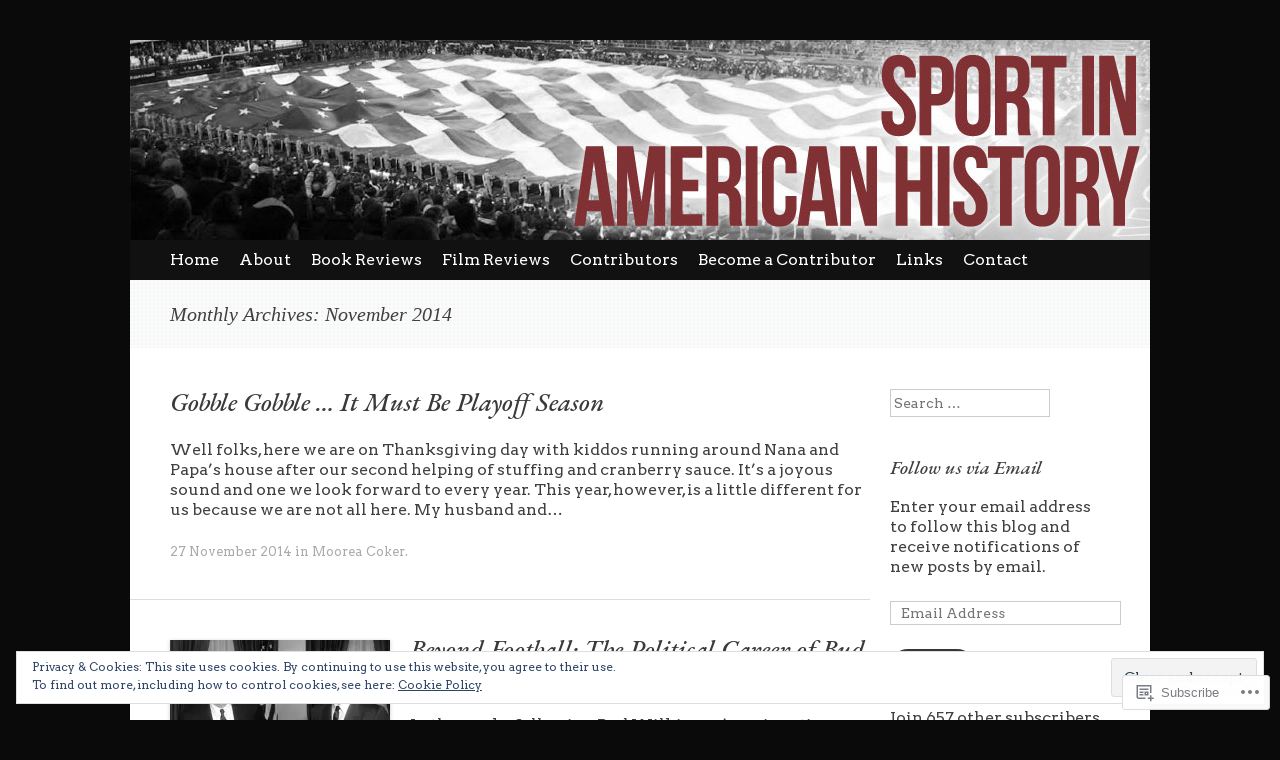

--- FILE ---
content_type: text/html; charset=UTF-8
request_url: https://ussporthistory.com/2014/11/
body_size: 28816
content:
<!DOCTYPE html>
<html lang="en">
<head>
<meta charset="UTF-8" />
<meta name="viewport" content="width=device-width, initial-scale=1" />
<title>November | 2014 | Sport in American History</title>
<link rel="profile" href="http://gmpg.org/xfn/11" />
<link rel="pingback" href="https://ussporthistory.com/xmlrpc.php" />
<!--[if lt IE 9]>
<script src="https://s0.wp.com/wp-content/themes/pub/expound/js/html5.js?m=1376965621i" type="text/javascript"></script>
<![endif]-->

<script type="text/javascript">
  WebFontConfig = {"google":{"families":["EB+Garamond:500i:latin,latin-ext","Arvo:r,i,b,bi:latin,latin-ext"]},"api_url":"https:\/\/fonts-api.wp.com\/css"};
  (function() {
    var wf = document.createElement('script');
    wf.src = '/wp-content/plugins/custom-fonts/js/webfont.js';
    wf.type = 'text/javascript';
    wf.async = 'true';
    var s = document.getElementsByTagName('script')[0];
    s.parentNode.insertBefore(wf, s);
	})();
</script><style id="jetpack-custom-fonts-css">.wf-active body{font-size:13.8px;font-family:"Arvo",serif}.wf-active button, .wf-active input, .wf-active select, .wf-active textarea{font-size:13.8px;font-family:"Arvo",serif}.wf-active blockquote{font-family:"Arvo",serif}.wf-active blockquote cite{font-size:13.8px}.wf-active sub, .wf-active sup{font-size:79.5%}.wf-active small{font-size:79.5%}.wf-active big{font-size:132.5%}.wf-active button, .wf-active html input[type="button"], .wf-active input[type="reset"], .wf-active input[type="submit"]{font-size:12.7px}.wf-active .gallery-caption{font-size:13.8px}.wf-active #comments{font-size:14.8px}.wf-active .comment-meta, .wf-active .comment-meta a{font-size:12.7px}.wf-active .comment-author{font-size:17px}.wf-active .pingback > p:before{font-size:10.6px}.wf-active body{font-size:15.9px;font-family:"Arvo",serif}.wf-active .entry-meta, .wf-active .entry-meta a, .wf-active .site-content .entry-meta, .wf-active .site-content .entry-header .entry-meta, .wf-active .comments-area footer .comment-meta, .wf-active .comments-area footer .comment-meta a{font-size:12.7px}.wf-active .site-footer, .wf-active .site-footer a{font-size:13.8px}.wf-active th{font-weight:500;font-family:"EB Garamond",serif;font-style:italic}.wf-active h1, .wf-active h2, .wf-active h3{font-weight:500;font-family:"EB Garamond",serif;font-style:italic}.wf-active h1{font-size:28.6px;font-style:italic;font-weight:500}.wf-active h2{font-size:23.4px;font-style:italic;font-weight:500}.wf-active h3{font-size:19.5px;font-style:italic;font-weight:500}.wf-active h4, .wf-active h5, .wf-active h6{font-weight:500;font-style:italic}.wf-active .site-title{font-size:44.2px;font-family:"EB Garamond",serif;font-style:italic;font-weight:500}.wf-active .site-description, .wf-active .single .site-content .related-content .entry-title{font-weight:500;font-size:16.9px;font-style:italic}.wf-active .featured-content .entry-title, .wf-active .site-content .entry-title, .wf-active .featured-content-secondary .entry-title, .wf-active .comments-area #reply-title, .wf-active .comments-area .comments-title{font-size:26px;font-style:italic;font-weight:500}.wf-active .comments-area footer .comment-author{font-size:26px;font-family:"EB Garamond",serif;font-style:italic;font-weight:500}.wf-active .single .site-content .entry-title{font-size:57.2px;font-style:italic;font-weight:500}.wf-active .widget-area .widget-title{font-size:19.5px;font-style:italic;font-weight:500}@media only screen and (max-width : 900px){.wf-active .main-small-navigation .menu-toggle{font-size:18.2px;font-style:italic;font-weight:500}}</style>
<meta name='robots' content='max-image-preview:large' />
<meta name="google-site-verification" content="bqsIJQOXhtoYV-ER-1VErtxZpJIgKjeO_MuzcPC639c" />

<!-- Async WordPress.com Remote Login -->
<script id="wpcom_remote_login_js">
var wpcom_remote_login_extra_auth = '';
function wpcom_remote_login_remove_dom_node_id( element_id ) {
	var dom_node = document.getElementById( element_id );
	if ( dom_node ) { dom_node.parentNode.removeChild( dom_node ); }
}
function wpcom_remote_login_remove_dom_node_classes( class_name ) {
	var dom_nodes = document.querySelectorAll( '.' + class_name );
	for ( var i = 0; i < dom_nodes.length; i++ ) {
		dom_nodes[ i ].parentNode.removeChild( dom_nodes[ i ] );
	}
}
function wpcom_remote_login_final_cleanup() {
	wpcom_remote_login_remove_dom_node_classes( "wpcom_remote_login_msg" );
	wpcom_remote_login_remove_dom_node_id( "wpcom_remote_login_key" );
	wpcom_remote_login_remove_dom_node_id( "wpcom_remote_login_validate" );
	wpcom_remote_login_remove_dom_node_id( "wpcom_remote_login_js" );
	wpcom_remote_login_remove_dom_node_id( "wpcom_request_access_iframe" );
	wpcom_remote_login_remove_dom_node_id( "wpcom_request_access_styles" );
}

// Watch for messages back from the remote login
window.addEventListener( "message", function( e ) {
	if ( e.origin === "https://r-login.wordpress.com" ) {
		var data = {};
		try {
			data = JSON.parse( e.data );
		} catch( e ) {
			wpcom_remote_login_final_cleanup();
			return;
		}

		if ( data.msg === 'LOGIN' ) {
			// Clean up the login check iframe
			wpcom_remote_login_remove_dom_node_id( "wpcom_remote_login_key" );

			var id_regex = new RegExp( /^[0-9]+$/ );
			var token_regex = new RegExp( /^.*|.*|.*$/ );
			if (
				token_regex.test( data.token )
				&& id_regex.test( data.wpcomid )
			) {
				// We have everything we need to ask for a login
				var script = document.createElement( "script" );
				script.setAttribute( "id", "wpcom_remote_login_validate" );
				script.src = '/remote-login.php?wpcom_remote_login=validate'
					+ '&wpcomid=' + data.wpcomid
					+ '&token=' + encodeURIComponent( data.token )
					+ '&host=' + window.location.protocol
					+ '//' + window.location.hostname
					+ '&postid=870'
					+ '&is_singular=';
				document.body.appendChild( script );
			}

			return;
		}

		// Safari ITP, not logged in, so redirect
		if ( data.msg === 'LOGIN-REDIRECT' ) {
			window.location = 'https://wordpress.com/log-in?redirect_to=' + window.location.href;
			return;
		}

		// Safari ITP, storage access failed, remove the request
		if ( data.msg === 'LOGIN-REMOVE' ) {
			var css_zap = 'html { -webkit-transition: margin-top 1s; transition: margin-top 1s; } /* 9001 */ html { margin-top: 0 !important; } * html body { margin-top: 0 !important; } @media screen and ( max-width: 782px ) { html { margin-top: 0 !important; } * html body { margin-top: 0 !important; } }';
			var style_zap = document.createElement( 'style' );
			style_zap.type = 'text/css';
			style_zap.appendChild( document.createTextNode( css_zap ) );
			document.body.appendChild( style_zap );

			var e = document.getElementById( 'wpcom_request_access_iframe' );
			e.parentNode.removeChild( e );

			document.cookie = 'wordpress_com_login_access=denied; path=/; max-age=31536000';

			return;
		}

		// Safari ITP
		if ( data.msg === 'REQUEST_ACCESS' ) {
			console.log( 'request access: safari' );

			// Check ITP iframe enable/disable knob
			if ( wpcom_remote_login_extra_auth !== 'safari_itp_iframe' ) {
				return;
			}

			// If we are in a "private window" there is no ITP.
			var private_window = false;
			try {
				var opendb = window.openDatabase( null, null, null, null );
			} catch( e ) {
				private_window = true;
			}

			if ( private_window ) {
				console.log( 'private window' );
				return;
			}

			var iframe = document.createElement( 'iframe' );
			iframe.id = 'wpcom_request_access_iframe';
			iframe.setAttribute( 'scrolling', 'no' );
			iframe.setAttribute( 'sandbox', 'allow-storage-access-by-user-activation allow-scripts allow-same-origin allow-top-navigation-by-user-activation' );
			iframe.src = 'https://r-login.wordpress.com/remote-login.php?wpcom_remote_login=request_access&origin=' + encodeURIComponent( data.origin ) + '&wpcomid=' + encodeURIComponent( data.wpcomid );

			var css = 'html { -webkit-transition: margin-top 1s; transition: margin-top 1s; } /* 9001 */ html { margin-top: 46px !important; } * html body { margin-top: 46px !important; } @media screen and ( max-width: 660px ) { html { margin-top: 71px !important; } * html body { margin-top: 71px !important; } #wpcom_request_access_iframe { display: block; height: 71px !important; } } #wpcom_request_access_iframe { border: 0px; height: 46px; position: fixed; top: 0; left: 0; width: 100%; min-width: 100%; z-index: 99999; background: #23282d; } ';

			var style = document.createElement( 'style' );
			style.type = 'text/css';
			style.id = 'wpcom_request_access_styles';
			style.appendChild( document.createTextNode( css ) );
			document.body.appendChild( style );

			document.body.appendChild( iframe );
		}

		if ( data.msg === 'DONE' ) {
			wpcom_remote_login_final_cleanup();
		}
	}
}, false );

// Inject the remote login iframe after the page has had a chance to load
// more critical resources
window.addEventListener( "DOMContentLoaded", function( e ) {
	var iframe = document.createElement( "iframe" );
	iframe.style.display = "none";
	iframe.setAttribute( "scrolling", "no" );
	iframe.setAttribute( "id", "wpcom_remote_login_key" );
	iframe.src = "https://r-login.wordpress.com/remote-login.php"
		+ "?wpcom_remote_login=key"
		+ "&origin=aHR0cHM6Ly91c3Nwb3J0aGlzdG9yeS5jb20%3D"
		+ "&wpcomid=66653290"
		+ "&time=" + Math.floor( Date.now() / 1000 );
	document.body.appendChild( iframe );
}, false );
</script>
<link rel='dns-prefetch' href='//s0.wp.com' />
<link rel="alternate" type="application/rss+xml" title="Sport in American History &raquo; Feed" href="https://ussporthistory.com/feed/" />
<link rel="alternate" type="application/rss+xml" title="Sport in American History &raquo; Comments Feed" href="https://ussporthistory.com/comments/feed/" />
	<script type="text/javascript">
		/* <![CDATA[ */
		function addLoadEvent(func) {
			var oldonload = window.onload;
			if (typeof window.onload != 'function') {
				window.onload = func;
			} else {
				window.onload = function () {
					oldonload();
					func();
				}
			}
		}
		/* ]]> */
	</script>
	<link crossorigin='anonymous' rel='stylesheet' id='all-css-0-1' href='/_static/??/wp-content/mu-plugins/widgets/eu-cookie-law/templates/style.css,/wp-content/mu-plugins/likes/jetpack-likes.css?m=1743883414j&cssminify=yes' type='text/css' media='all' />
<style id='wp-emoji-styles-inline-css'>

	img.wp-smiley, img.emoji {
		display: inline !important;
		border: none !important;
		box-shadow: none !important;
		height: 1em !important;
		width: 1em !important;
		margin: 0 0.07em !important;
		vertical-align: -0.1em !important;
		background: none !important;
		padding: 0 !important;
	}
/*# sourceURL=wp-emoji-styles-inline-css */
</style>
<link crossorigin='anonymous' rel='stylesheet' id='all-css-2-1' href='/wp-content/plugins/gutenberg-core/v22.2.0/build/styles/block-library/style.css?m=1764855221i&cssminify=yes' type='text/css' media='all' />
<style id='wp-block-library-inline-css'>
.has-text-align-justify {
	text-align:justify;
}
.has-text-align-justify{text-align:justify;}

/*# sourceURL=wp-block-library-inline-css */
</style><style id='global-styles-inline-css'>
:root{--wp--preset--aspect-ratio--square: 1;--wp--preset--aspect-ratio--4-3: 4/3;--wp--preset--aspect-ratio--3-4: 3/4;--wp--preset--aspect-ratio--3-2: 3/2;--wp--preset--aspect-ratio--2-3: 2/3;--wp--preset--aspect-ratio--16-9: 16/9;--wp--preset--aspect-ratio--9-16: 9/16;--wp--preset--color--black: #000000;--wp--preset--color--cyan-bluish-gray: #abb8c3;--wp--preset--color--white: #ffffff;--wp--preset--color--pale-pink: #f78da7;--wp--preset--color--vivid-red: #cf2e2e;--wp--preset--color--luminous-vivid-orange: #ff6900;--wp--preset--color--luminous-vivid-amber: #fcb900;--wp--preset--color--light-green-cyan: #7bdcb5;--wp--preset--color--vivid-green-cyan: #00d084;--wp--preset--color--pale-cyan-blue: #8ed1fc;--wp--preset--color--vivid-cyan-blue: #0693e3;--wp--preset--color--vivid-purple: #9b51e0;--wp--preset--gradient--vivid-cyan-blue-to-vivid-purple: linear-gradient(135deg,rgb(6,147,227) 0%,rgb(155,81,224) 100%);--wp--preset--gradient--light-green-cyan-to-vivid-green-cyan: linear-gradient(135deg,rgb(122,220,180) 0%,rgb(0,208,130) 100%);--wp--preset--gradient--luminous-vivid-amber-to-luminous-vivid-orange: linear-gradient(135deg,rgb(252,185,0) 0%,rgb(255,105,0) 100%);--wp--preset--gradient--luminous-vivid-orange-to-vivid-red: linear-gradient(135deg,rgb(255,105,0) 0%,rgb(207,46,46) 100%);--wp--preset--gradient--very-light-gray-to-cyan-bluish-gray: linear-gradient(135deg,rgb(238,238,238) 0%,rgb(169,184,195) 100%);--wp--preset--gradient--cool-to-warm-spectrum: linear-gradient(135deg,rgb(74,234,220) 0%,rgb(151,120,209) 20%,rgb(207,42,186) 40%,rgb(238,44,130) 60%,rgb(251,105,98) 80%,rgb(254,248,76) 100%);--wp--preset--gradient--blush-light-purple: linear-gradient(135deg,rgb(255,206,236) 0%,rgb(152,150,240) 100%);--wp--preset--gradient--blush-bordeaux: linear-gradient(135deg,rgb(254,205,165) 0%,rgb(254,45,45) 50%,rgb(107,0,62) 100%);--wp--preset--gradient--luminous-dusk: linear-gradient(135deg,rgb(255,203,112) 0%,rgb(199,81,192) 50%,rgb(65,88,208) 100%);--wp--preset--gradient--pale-ocean: linear-gradient(135deg,rgb(255,245,203) 0%,rgb(182,227,212) 50%,rgb(51,167,181) 100%);--wp--preset--gradient--electric-grass: linear-gradient(135deg,rgb(202,248,128) 0%,rgb(113,206,126) 100%);--wp--preset--gradient--midnight: linear-gradient(135deg,rgb(2,3,129) 0%,rgb(40,116,252) 100%);--wp--preset--font-size--small: 13px;--wp--preset--font-size--medium: 20px;--wp--preset--font-size--large: 36px;--wp--preset--font-size--x-large: 42px;--wp--preset--font-family--albert-sans: 'Albert Sans', sans-serif;--wp--preset--font-family--alegreya: Alegreya, serif;--wp--preset--font-family--arvo: Arvo, serif;--wp--preset--font-family--bodoni-moda: 'Bodoni Moda', serif;--wp--preset--font-family--bricolage-grotesque: 'Bricolage Grotesque', sans-serif;--wp--preset--font-family--cabin: Cabin, sans-serif;--wp--preset--font-family--chivo: Chivo, sans-serif;--wp--preset--font-family--commissioner: Commissioner, sans-serif;--wp--preset--font-family--cormorant: Cormorant, serif;--wp--preset--font-family--courier-prime: 'Courier Prime', monospace;--wp--preset--font-family--crimson-pro: 'Crimson Pro', serif;--wp--preset--font-family--dm-mono: 'DM Mono', monospace;--wp--preset--font-family--dm-sans: 'DM Sans', sans-serif;--wp--preset--font-family--dm-serif-display: 'DM Serif Display', serif;--wp--preset--font-family--domine: Domine, serif;--wp--preset--font-family--eb-garamond: 'EB Garamond', serif;--wp--preset--font-family--epilogue: Epilogue, sans-serif;--wp--preset--font-family--fahkwang: Fahkwang, sans-serif;--wp--preset--font-family--figtree: Figtree, sans-serif;--wp--preset--font-family--fira-sans: 'Fira Sans', sans-serif;--wp--preset--font-family--fjalla-one: 'Fjalla One', sans-serif;--wp--preset--font-family--fraunces: Fraunces, serif;--wp--preset--font-family--gabarito: Gabarito, system-ui;--wp--preset--font-family--ibm-plex-mono: 'IBM Plex Mono', monospace;--wp--preset--font-family--ibm-plex-sans: 'IBM Plex Sans', sans-serif;--wp--preset--font-family--ibarra-real-nova: 'Ibarra Real Nova', serif;--wp--preset--font-family--instrument-serif: 'Instrument Serif', serif;--wp--preset--font-family--inter: Inter, sans-serif;--wp--preset--font-family--josefin-sans: 'Josefin Sans', sans-serif;--wp--preset--font-family--jost: Jost, sans-serif;--wp--preset--font-family--libre-baskerville: 'Libre Baskerville', serif;--wp--preset--font-family--libre-franklin: 'Libre Franklin', sans-serif;--wp--preset--font-family--literata: Literata, serif;--wp--preset--font-family--lora: Lora, serif;--wp--preset--font-family--merriweather: Merriweather, serif;--wp--preset--font-family--montserrat: Montserrat, sans-serif;--wp--preset--font-family--newsreader: Newsreader, serif;--wp--preset--font-family--noto-sans-mono: 'Noto Sans Mono', sans-serif;--wp--preset--font-family--nunito: Nunito, sans-serif;--wp--preset--font-family--open-sans: 'Open Sans', sans-serif;--wp--preset--font-family--overpass: Overpass, sans-serif;--wp--preset--font-family--pt-serif: 'PT Serif', serif;--wp--preset--font-family--petrona: Petrona, serif;--wp--preset--font-family--piazzolla: Piazzolla, serif;--wp--preset--font-family--playfair-display: 'Playfair Display', serif;--wp--preset--font-family--plus-jakarta-sans: 'Plus Jakarta Sans', sans-serif;--wp--preset--font-family--poppins: Poppins, sans-serif;--wp--preset--font-family--raleway: Raleway, sans-serif;--wp--preset--font-family--roboto: Roboto, sans-serif;--wp--preset--font-family--roboto-slab: 'Roboto Slab', serif;--wp--preset--font-family--rubik: Rubik, sans-serif;--wp--preset--font-family--rufina: Rufina, serif;--wp--preset--font-family--sora: Sora, sans-serif;--wp--preset--font-family--source-sans-3: 'Source Sans 3', sans-serif;--wp--preset--font-family--source-serif-4: 'Source Serif 4', serif;--wp--preset--font-family--space-mono: 'Space Mono', monospace;--wp--preset--font-family--syne: Syne, sans-serif;--wp--preset--font-family--texturina: Texturina, serif;--wp--preset--font-family--urbanist: Urbanist, sans-serif;--wp--preset--font-family--work-sans: 'Work Sans', sans-serif;--wp--preset--spacing--20: 0.44rem;--wp--preset--spacing--30: 0.67rem;--wp--preset--spacing--40: 1rem;--wp--preset--spacing--50: 1.5rem;--wp--preset--spacing--60: 2.25rem;--wp--preset--spacing--70: 3.38rem;--wp--preset--spacing--80: 5.06rem;--wp--preset--shadow--natural: 6px 6px 9px rgba(0, 0, 0, 0.2);--wp--preset--shadow--deep: 12px 12px 50px rgba(0, 0, 0, 0.4);--wp--preset--shadow--sharp: 6px 6px 0px rgba(0, 0, 0, 0.2);--wp--preset--shadow--outlined: 6px 6px 0px -3px rgb(255, 255, 255), 6px 6px rgb(0, 0, 0);--wp--preset--shadow--crisp: 6px 6px 0px rgb(0, 0, 0);}:where(.is-layout-flex){gap: 0.5em;}:where(.is-layout-grid){gap: 0.5em;}body .is-layout-flex{display: flex;}.is-layout-flex{flex-wrap: wrap;align-items: center;}.is-layout-flex > :is(*, div){margin: 0;}body .is-layout-grid{display: grid;}.is-layout-grid > :is(*, div){margin: 0;}:where(.wp-block-columns.is-layout-flex){gap: 2em;}:where(.wp-block-columns.is-layout-grid){gap: 2em;}:where(.wp-block-post-template.is-layout-flex){gap: 1.25em;}:where(.wp-block-post-template.is-layout-grid){gap: 1.25em;}.has-black-color{color: var(--wp--preset--color--black) !important;}.has-cyan-bluish-gray-color{color: var(--wp--preset--color--cyan-bluish-gray) !important;}.has-white-color{color: var(--wp--preset--color--white) !important;}.has-pale-pink-color{color: var(--wp--preset--color--pale-pink) !important;}.has-vivid-red-color{color: var(--wp--preset--color--vivid-red) !important;}.has-luminous-vivid-orange-color{color: var(--wp--preset--color--luminous-vivid-orange) !important;}.has-luminous-vivid-amber-color{color: var(--wp--preset--color--luminous-vivid-amber) !important;}.has-light-green-cyan-color{color: var(--wp--preset--color--light-green-cyan) !important;}.has-vivid-green-cyan-color{color: var(--wp--preset--color--vivid-green-cyan) !important;}.has-pale-cyan-blue-color{color: var(--wp--preset--color--pale-cyan-blue) !important;}.has-vivid-cyan-blue-color{color: var(--wp--preset--color--vivid-cyan-blue) !important;}.has-vivid-purple-color{color: var(--wp--preset--color--vivid-purple) !important;}.has-black-background-color{background-color: var(--wp--preset--color--black) !important;}.has-cyan-bluish-gray-background-color{background-color: var(--wp--preset--color--cyan-bluish-gray) !important;}.has-white-background-color{background-color: var(--wp--preset--color--white) !important;}.has-pale-pink-background-color{background-color: var(--wp--preset--color--pale-pink) !important;}.has-vivid-red-background-color{background-color: var(--wp--preset--color--vivid-red) !important;}.has-luminous-vivid-orange-background-color{background-color: var(--wp--preset--color--luminous-vivid-orange) !important;}.has-luminous-vivid-amber-background-color{background-color: var(--wp--preset--color--luminous-vivid-amber) !important;}.has-light-green-cyan-background-color{background-color: var(--wp--preset--color--light-green-cyan) !important;}.has-vivid-green-cyan-background-color{background-color: var(--wp--preset--color--vivid-green-cyan) !important;}.has-pale-cyan-blue-background-color{background-color: var(--wp--preset--color--pale-cyan-blue) !important;}.has-vivid-cyan-blue-background-color{background-color: var(--wp--preset--color--vivid-cyan-blue) !important;}.has-vivid-purple-background-color{background-color: var(--wp--preset--color--vivid-purple) !important;}.has-black-border-color{border-color: var(--wp--preset--color--black) !important;}.has-cyan-bluish-gray-border-color{border-color: var(--wp--preset--color--cyan-bluish-gray) !important;}.has-white-border-color{border-color: var(--wp--preset--color--white) !important;}.has-pale-pink-border-color{border-color: var(--wp--preset--color--pale-pink) !important;}.has-vivid-red-border-color{border-color: var(--wp--preset--color--vivid-red) !important;}.has-luminous-vivid-orange-border-color{border-color: var(--wp--preset--color--luminous-vivid-orange) !important;}.has-luminous-vivid-amber-border-color{border-color: var(--wp--preset--color--luminous-vivid-amber) !important;}.has-light-green-cyan-border-color{border-color: var(--wp--preset--color--light-green-cyan) !important;}.has-vivid-green-cyan-border-color{border-color: var(--wp--preset--color--vivid-green-cyan) !important;}.has-pale-cyan-blue-border-color{border-color: var(--wp--preset--color--pale-cyan-blue) !important;}.has-vivid-cyan-blue-border-color{border-color: var(--wp--preset--color--vivid-cyan-blue) !important;}.has-vivid-purple-border-color{border-color: var(--wp--preset--color--vivid-purple) !important;}.has-vivid-cyan-blue-to-vivid-purple-gradient-background{background: var(--wp--preset--gradient--vivid-cyan-blue-to-vivid-purple) !important;}.has-light-green-cyan-to-vivid-green-cyan-gradient-background{background: var(--wp--preset--gradient--light-green-cyan-to-vivid-green-cyan) !important;}.has-luminous-vivid-amber-to-luminous-vivid-orange-gradient-background{background: var(--wp--preset--gradient--luminous-vivid-amber-to-luminous-vivid-orange) !important;}.has-luminous-vivid-orange-to-vivid-red-gradient-background{background: var(--wp--preset--gradient--luminous-vivid-orange-to-vivid-red) !important;}.has-very-light-gray-to-cyan-bluish-gray-gradient-background{background: var(--wp--preset--gradient--very-light-gray-to-cyan-bluish-gray) !important;}.has-cool-to-warm-spectrum-gradient-background{background: var(--wp--preset--gradient--cool-to-warm-spectrum) !important;}.has-blush-light-purple-gradient-background{background: var(--wp--preset--gradient--blush-light-purple) !important;}.has-blush-bordeaux-gradient-background{background: var(--wp--preset--gradient--blush-bordeaux) !important;}.has-luminous-dusk-gradient-background{background: var(--wp--preset--gradient--luminous-dusk) !important;}.has-pale-ocean-gradient-background{background: var(--wp--preset--gradient--pale-ocean) !important;}.has-electric-grass-gradient-background{background: var(--wp--preset--gradient--electric-grass) !important;}.has-midnight-gradient-background{background: var(--wp--preset--gradient--midnight) !important;}.has-small-font-size{font-size: var(--wp--preset--font-size--small) !important;}.has-medium-font-size{font-size: var(--wp--preset--font-size--medium) !important;}.has-large-font-size{font-size: var(--wp--preset--font-size--large) !important;}.has-x-large-font-size{font-size: var(--wp--preset--font-size--x-large) !important;}.has-albert-sans-font-family{font-family: var(--wp--preset--font-family--albert-sans) !important;}.has-alegreya-font-family{font-family: var(--wp--preset--font-family--alegreya) !important;}.has-arvo-font-family{font-family: var(--wp--preset--font-family--arvo) !important;}.has-bodoni-moda-font-family{font-family: var(--wp--preset--font-family--bodoni-moda) !important;}.has-bricolage-grotesque-font-family{font-family: var(--wp--preset--font-family--bricolage-grotesque) !important;}.has-cabin-font-family{font-family: var(--wp--preset--font-family--cabin) !important;}.has-chivo-font-family{font-family: var(--wp--preset--font-family--chivo) !important;}.has-commissioner-font-family{font-family: var(--wp--preset--font-family--commissioner) !important;}.has-cormorant-font-family{font-family: var(--wp--preset--font-family--cormorant) !important;}.has-courier-prime-font-family{font-family: var(--wp--preset--font-family--courier-prime) !important;}.has-crimson-pro-font-family{font-family: var(--wp--preset--font-family--crimson-pro) !important;}.has-dm-mono-font-family{font-family: var(--wp--preset--font-family--dm-mono) !important;}.has-dm-sans-font-family{font-family: var(--wp--preset--font-family--dm-sans) !important;}.has-dm-serif-display-font-family{font-family: var(--wp--preset--font-family--dm-serif-display) !important;}.has-domine-font-family{font-family: var(--wp--preset--font-family--domine) !important;}.has-eb-garamond-font-family{font-family: var(--wp--preset--font-family--eb-garamond) !important;}.has-epilogue-font-family{font-family: var(--wp--preset--font-family--epilogue) !important;}.has-fahkwang-font-family{font-family: var(--wp--preset--font-family--fahkwang) !important;}.has-figtree-font-family{font-family: var(--wp--preset--font-family--figtree) !important;}.has-fira-sans-font-family{font-family: var(--wp--preset--font-family--fira-sans) !important;}.has-fjalla-one-font-family{font-family: var(--wp--preset--font-family--fjalla-one) !important;}.has-fraunces-font-family{font-family: var(--wp--preset--font-family--fraunces) !important;}.has-gabarito-font-family{font-family: var(--wp--preset--font-family--gabarito) !important;}.has-ibm-plex-mono-font-family{font-family: var(--wp--preset--font-family--ibm-plex-mono) !important;}.has-ibm-plex-sans-font-family{font-family: var(--wp--preset--font-family--ibm-plex-sans) !important;}.has-ibarra-real-nova-font-family{font-family: var(--wp--preset--font-family--ibarra-real-nova) !important;}.has-instrument-serif-font-family{font-family: var(--wp--preset--font-family--instrument-serif) !important;}.has-inter-font-family{font-family: var(--wp--preset--font-family--inter) !important;}.has-josefin-sans-font-family{font-family: var(--wp--preset--font-family--josefin-sans) !important;}.has-jost-font-family{font-family: var(--wp--preset--font-family--jost) !important;}.has-libre-baskerville-font-family{font-family: var(--wp--preset--font-family--libre-baskerville) !important;}.has-libre-franklin-font-family{font-family: var(--wp--preset--font-family--libre-franklin) !important;}.has-literata-font-family{font-family: var(--wp--preset--font-family--literata) !important;}.has-lora-font-family{font-family: var(--wp--preset--font-family--lora) !important;}.has-merriweather-font-family{font-family: var(--wp--preset--font-family--merriweather) !important;}.has-montserrat-font-family{font-family: var(--wp--preset--font-family--montserrat) !important;}.has-newsreader-font-family{font-family: var(--wp--preset--font-family--newsreader) !important;}.has-noto-sans-mono-font-family{font-family: var(--wp--preset--font-family--noto-sans-mono) !important;}.has-nunito-font-family{font-family: var(--wp--preset--font-family--nunito) !important;}.has-open-sans-font-family{font-family: var(--wp--preset--font-family--open-sans) !important;}.has-overpass-font-family{font-family: var(--wp--preset--font-family--overpass) !important;}.has-pt-serif-font-family{font-family: var(--wp--preset--font-family--pt-serif) !important;}.has-petrona-font-family{font-family: var(--wp--preset--font-family--petrona) !important;}.has-piazzolla-font-family{font-family: var(--wp--preset--font-family--piazzolla) !important;}.has-playfair-display-font-family{font-family: var(--wp--preset--font-family--playfair-display) !important;}.has-plus-jakarta-sans-font-family{font-family: var(--wp--preset--font-family--plus-jakarta-sans) !important;}.has-poppins-font-family{font-family: var(--wp--preset--font-family--poppins) !important;}.has-raleway-font-family{font-family: var(--wp--preset--font-family--raleway) !important;}.has-roboto-font-family{font-family: var(--wp--preset--font-family--roboto) !important;}.has-roboto-slab-font-family{font-family: var(--wp--preset--font-family--roboto-slab) !important;}.has-rubik-font-family{font-family: var(--wp--preset--font-family--rubik) !important;}.has-rufina-font-family{font-family: var(--wp--preset--font-family--rufina) !important;}.has-sora-font-family{font-family: var(--wp--preset--font-family--sora) !important;}.has-source-sans-3-font-family{font-family: var(--wp--preset--font-family--source-sans-3) !important;}.has-source-serif-4-font-family{font-family: var(--wp--preset--font-family--source-serif-4) !important;}.has-space-mono-font-family{font-family: var(--wp--preset--font-family--space-mono) !important;}.has-syne-font-family{font-family: var(--wp--preset--font-family--syne) !important;}.has-texturina-font-family{font-family: var(--wp--preset--font-family--texturina) !important;}.has-urbanist-font-family{font-family: var(--wp--preset--font-family--urbanist) !important;}.has-work-sans-font-family{font-family: var(--wp--preset--font-family--work-sans) !important;}
/*# sourceURL=global-styles-inline-css */
</style>

<style id='classic-theme-styles-inline-css'>
/*! This file is auto-generated */
.wp-block-button__link{color:#fff;background-color:#32373c;border-radius:9999px;box-shadow:none;text-decoration:none;padding:calc(.667em + 2px) calc(1.333em + 2px);font-size:1.125em}.wp-block-file__button{background:#32373c;color:#fff;text-decoration:none}
/*# sourceURL=/wp-includes/css/classic-themes.min.css */
</style>
<link crossorigin='anonymous' rel='stylesheet' id='all-css-4-1' href='/_static/??-eJx9j10KwjAQhC/kZklb/HkQz2KSpUazaegmtt7eiFgFoS/LMsw3w+CUwA4xU8yYQul9FLSDCYO9CTZK75UG8ZwCwUh31aHzkhcHSH4EUlZkgz9BXOCbNVLVOZ3zy8Hk/JkCcbWtYZN3PeWKy+eHTPM6kmoNGJNGEoF62ReGfKld8se9ZUzFIM1pKNHhMuXER73r9PbQtm1zfQK2hmq2&cssminify=yes' type='text/css' media='all' />
<style id='jetpack_facebook_likebox-inline-css'>
.widget_facebook_likebox {
	overflow: hidden;
}

/*# sourceURL=/wp-content/mu-plugins/jetpack-plugin/sun/modules/widgets/facebook-likebox/style.css */
</style>
<link crossorigin='anonymous' rel='stylesheet' id='all-css-6-1' href='/_static/??-eJzTLy/QTc7PK0nNK9HPLdUtyClNz8wr1i9KTcrJTwcy0/WTi5G5ekCujj52Temp+bo5+cmJJZn5eSgc3bScxMwikFb7XFtDE1NLExMLc0OTLACohS2q&cssminify=yes' type='text/css' media='all' />
<style id='jetpack-global-styles-frontend-style-inline-css'>
:root { --font-headings: unset; --font-base: unset; --font-headings-default: -apple-system,BlinkMacSystemFont,"Segoe UI",Roboto,Oxygen-Sans,Ubuntu,Cantarell,"Helvetica Neue",sans-serif; --font-base-default: -apple-system,BlinkMacSystemFont,"Segoe UI",Roboto,Oxygen-Sans,Ubuntu,Cantarell,"Helvetica Neue",sans-serif;}
/*# sourceURL=jetpack-global-styles-frontend-style-inline-css */
</style>
<link crossorigin='anonymous' rel='stylesheet' id='all-css-8-1' href='/_static/??-eJyNjcsKAjEMRX/IGtQZBxfip0hMS9sxTYppGfx7H7gRN+7ugcs5sFRHKi1Ig9Jd5R6zGMyhVaTrh8G6QFHfORhYwlvw6P39PbPENZmt4G/ROQuBKWVkxxrVvuBH1lIoz2waILJekF+HUzlupnG3nQ77YZwfuRJIaQ==&cssminify=yes' type='text/css' media='all' />
<script type="text/javascript" id="wpcom-actionbar-placeholder-js-extra">
/* <![CDATA[ */
var actionbardata = {"siteID":"66653290","postID":"0","siteURL":"https://ussporthistory.com","xhrURL":"https://ussporthistory.com/wp-admin/admin-ajax.php","nonce":"783c986058","isLoggedIn":"","statusMessage":"","subsEmailDefault":"instantly","proxyScriptUrl":"https://s0.wp.com/wp-content/js/wpcom-proxy-request.js?m=1513050504i&amp;ver=20211021","i18n":{"followedText":"New posts from this site will now appear in your \u003Ca href=\"https://wordpress.com/reader\"\u003EReader\u003C/a\u003E","foldBar":"Collapse this bar","unfoldBar":"Expand this bar","shortLinkCopied":"Shortlink copied to clipboard."}};
//# sourceURL=wpcom-actionbar-placeholder-js-extra
/* ]]> */
</script>
<script type="text/javascript" id="jetpack-mu-wpcom-settings-js-before">
/* <![CDATA[ */
var JETPACK_MU_WPCOM_SETTINGS = {"assetsUrl":"https://s0.wp.com/wp-content/mu-plugins/jetpack-mu-wpcom-plugin/sun/jetpack_vendor/automattic/jetpack-mu-wpcom/src/build/"};
//# sourceURL=jetpack-mu-wpcom-settings-js-before
/* ]]> */
</script>
<script crossorigin='anonymous' type='text/javascript'  src='/_static/??/wp-content/js/rlt-proxy.js,/wp-content/blog-plugins/wordads-classes/js/cmp/v2/cmp-non-gdpr.js?m=1720530689j'></script>
<script type="text/javascript" id="rlt-proxy-js-after">
/* <![CDATA[ */
	rltInitialize( {"token":null,"iframeOrigins":["https:\/\/widgets.wp.com"]} );
//# sourceURL=rlt-proxy-js-after
/* ]]> */
</script>
<link rel="EditURI" type="application/rsd+xml" title="RSD" href="https://ussporthistory.wordpress.com/xmlrpc.php?rsd" />
<meta name="generator" content="WordPress.com" />

<!-- Jetpack Open Graph Tags -->
<meta property="og:type" content="website" />
<meta property="og:title" content="November 2014 &#8211; Sport in American History" />
<meta property="og:site_name" content="Sport in American History" />
<meta property="og:image" content="https://s0.wp.com/i/blank.jpg?m=1383295312i" />
<meta property="og:image:width" content="200" />
<meta property="og:image:height" content="200" />
<meta property="og:image:alt" content="" />
<meta property="og:locale" content="en_US" />
<meta name="twitter:creator" content="@ussporthistory" />
<meta name="twitter:site" content="@ussporthistory" />

<!-- End Jetpack Open Graph Tags -->
<link rel="shortcut icon" type="image/x-icon" href="https://s0.wp.com/i/favicon.ico?m=1713425267i" sizes="16x16 24x24 32x32 48x48" />
<link rel="icon" type="image/x-icon" href="https://s0.wp.com/i/favicon.ico?m=1713425267i" sizes="16x16 24x24 32x32 48x48" />
<link rel="apple-touch-icon" href="https://s0.wp.com/i/webclip.png?m=1713868326i" />
<link rel='openid.server' href='https://ussporthistory.com/?openidserver=1' />
<link rel='openid.delegate' href='https://ussporthistory.com/' />
<link rel="search" type="application/opensearchdescription+xml" href="https://ussporthistory.com/osd.xml" title="Sport in American History" />
<link rel="search" type="application/opensearchdescription+xml" href="https://s1.wp.com/opensearch.xml" title="WordPress.com" />
<meta name="theme-color" content="#0a0a0a" />
<meta name="description" content="8 posts published by mooreacoker, Andrew McGregor, maxrieger2014, Adam Park, clucas, andrewdlinden, and lindsaypieper during November 2014" />
	<style type="text/css">
			.site-title,
        .site-description {
            position: absolute !important;
            clip: rect(1px 1px 1px 1px); /* IE6, IE7 */
            clip: rect(1px, 1px, 1px, 1px);
        }

        
	
			.site-header .site-branding {
			background-color: transparent;
			background-image: url('https://ussporthistory.com/wp-content/uploads/2016/01/siah-header_fieldflag.jpg');
			background-position: 50% 0;
			background-repeat: no-repeat;
			height: 200px;
		}
		</style>
	<style type="text/css" id="custom-background-css">
body.custom-background { background-color: #0a0a0a; }
</style>
			<script type="text/javascript">

			window.doNotSellCallback = function() {

				var linkElements = [
					'a[href="https://wordpress.com/?ref=footer_blog"]',
					'a[href="https://wordpress.com/?ref=footer_website"]',
					'a[href="https://wordpress.com/?ref=vertical_footer"]',
					'a[href^="https://wordpress.com/?ref=footer_segment_"]',
				].join(',');

				var dnsLink = document.createElement( 'a' );
				dnsLink.href = 'https://wordpress.com/advertising-program-optout/';
				dnsLink.classList.add( 'do-not-sell-link' );
				dnsLink.rel = 'nofollow';
				dnsLink.style.marginLeft = '0.5em';
				dnsLink.textContent = 'Do Not Sell or Share My Personal Information';

				var creditLinks = document.querySelectorAll( linkElements );

				if ( 0 === creditLinks.length ) {
					return false;
				}

				Array.prototype.forEach.call( creditLinks, function( el ) {
					el.insertAdjacentElement( 'afterend', dnsLink );
				});

				return true;
			};

		</script>
		<style type="text/css" id="custom-colors-css">button:hover, input[type="button"]:hover, input[type="reset"]:hover, input[type="submit"]:hover, .button-primary:hover, a.button-primary:hover, .wpm-button-primary:hover, a.wpm-button-primary:hover, button:focus, input[type="button"]:focus, input[type="reset"]:focus, input[type="submit"]:focus, .button-primary:focus, a.button-primary:focus, .wpm-button-primary:focus, a.wpm-button-primary:focus, button:active, input[type="button"]:active, input[type="reset"]:active, input[type="submit"]:active, .button-primary:active, a.button-primary:active, .wpm-button-primary:active, a.wpm-button-primary:active, #infinite-handle span { color: #FFFFFF;}
button, input[type="button"], input[type="reset"], input[type="submit"], .button-primary, a.button-primary, a.button-primary:visited, .wpm-button-primary, a.wpm-button-primary { color: #FFFFFF;}
.navigation-main a,.navigation-main a:visited { color: #FFFFFF;}
.navigation-main li.current_page_item a, .navigation-main li.current-menu-item a,.navigation-main li.current_page_item a:visited, .navigation-main li.current-menu-item a:visited { color: #FFFFFF;}
.navigation-main ul > .current_page_item:hover, .navigation-main ul > .current-menu-item:hover, .navigation-main ul > .current-post-ancestor:hover, .navigation-main ul > .current-menu-ancestor:hover, .navigation-main ul > .current-menu-parent:hover, .navigation-main ul > .current-post-parent:hover { color: #FFFFFF;}
.site-footer a,.site-footer a:visited { color: #aaaaaa;}
body { background-color: #0a0a0a;}
.navigation-main, .main-small-navigation li, .navigation-main li { background-color: #111111;}
.navigation-main ul > .current_page_item:hover, .navigation-main ul > .current-menu-item:hover, .navigation-main ul .current-post-ancestor:hover, .navigation-main ul > .current-menu-ancestor:hover, .navigation-main ul > .current-menu-parent:hover, .navigation-main ul > .current-post-parent:hover { background-color: #161616;}
.navigation-main ul > .current_page_item:hover a:after, .navigation-main ul > .current-menu-item:hover a:after, .navigation-main ul > .current-post-ancestor:hover a:after, .navigation-main ul > .current-menu-ancestor:hover a:after, .navigation-main ul > .current-menu-parent:hover a:after, .navigation-main ul > .current-post-parent:hover a:after { border-top-color: #161616;}
.navigation-main li:hover, .main-small-navigation li:hover { background-color: #161616;}
a, a:hover, a:visited { color: #732929;}
.comments-area footer .comment-meta:hover, .comments-area footer .comment-meta a:hover { color: #732929;}
.navigation-paging a, .navigation-post a,.navigation-paging a:visited, .navigation-post a:visited { color: #732929;}
.site-title a:hover, .entry-title a:hover, .comments-area footer .comment-author a:hover, .widget-area .widget-title a:hover, article:hover .entry-title a:hover, .featured-content-secondary .entry-title a:hover, article:hover .entry-title a, .featured-content-secondary .entry-title a:hover, .site-footer a:hover, .site-content .entry-meta a:hover { color: #732929;}
.navigation-main ul > .current_page_item, .navigation-main ul > .current-menu-item, .navigation-main ul > .current-post-ancestor, .navigation-main ul > .current-menu-ancestor, .navigation-main ul > .current-menu-parent, .navigation-main ul > .current-post-parent { color: #C86464;}
.entry-thumbnail-category a, .entry-thumbnail-category a:hover { color: #DDABAB;}
.navigation-main a:hover, .main-small-navigation a:hover { color: #C86464;}
.navigation-main li.current_page_item a:hover, .navigation-main li.current-menu-item a:hover { color: #C86464;}
.navigation-main ul > .current_page_item a:after, .navigation-main ul > .current-menu-item a:after, .navigation-main ul > .current-post-ancestor a:after, .navigation-main ul > .current-menu-parent a:after, .navigation-main ul > .current-post-parent a:after { border-top-color: #732929;}
.entry-thumbnail-category, .entry-thumbnail-category:hover { background-color: #732929;}
.entry-thumbnail-category:before, .entry-thumbnail-category:hover:before { border-top-color: #732929;}
.navigation-main ul > .current_page_item, .navigation-main ul > .current-menu-item, .navigation-main ul > .current-post-ancestor, .navigation-main ul > .current-menu-ancestor, .navigation-main ul > .current-menu-parent, .navigation-main ul > .current-post-parent, button, input[type="button"], input[type="reset"], input[type="submit"], .button-primary, a.button-primary, a.button-primary:visited, .wpm-button-primary, a.wpm-button-primary { background-color: #732929;}
button:hover, input[type="button"]:hover, input[type="reset"]:hover, input[type="submit"]:hover, .button-primary:hover, a.button-primary:hover, .wpm-button-primary:hover, a.wpm-button-primary:hover, button:focus, input[type="button"]:focus, input[type="reset"]:focus, input[type="submit"]:focus, .button-primary:focus, a.button-primary:focus, .wpm-button-primary:focus, a.wpm-button-primary:focus, button:active, input[type="button"]:active, input[type="reset"]:active, input[type="submit"]:active, .button-primary:active, a.button-primary:active, .wpm-button-primary:active, a.wpm-button-primary:active, #infinite-handle span { background-color: #732929;}
.navigation-main ul > .current_page_item:hover, .navigation-main ul > .current-menu-item:hover, .navigation-main ul > .current-post-ancestor:hover, .navigation-main ul > .current-menu-ancestor:hover, .navigation-main ul > .current-menu-parent:hover, .navigation-main ul > .current-post-parent:hover { background-color: #732929;}
.navigation-main ul > .current_page_item:hover a:after, .navigation-main ul > .current-menu-item:hover a:after, .navigation-main ul > .current-post-ancestor:hover a:after, .navigation-main ul > .current-menu-ancestor:hover a:after, .navigation-main ul > .current-menu-parent:hover a:after, .navigation-main ul > .current-post-parent:hover a:after { border-top-color: #732929;}
</style>
			<link rel="stylesheet" id="custom-css-css" type="text/css" href="https://s0.wp.com/?custom-css=1&#038;csblog=4vFz4&#038;cscache=6&#038;csrev=15" />
			<script type="text/javascript">
	window.google_analytics_uacct = "UA-52447-2";
</script>

<script type="text/javascript">
	var _gaq = _gaq || [];
	_gaq.push(['_setAccount', 'UA-52447-2']);
	_gaq.push(['_gat._anonymizeIp']);
	_gaq.push(['_setDomainName', 'none']);
	_gaq.push(['_setAllowLinker', true]);
	_gaq.push(['_initData']);
	_gaq.push(['_trackPageview']);

	(function() {
		var ga = document.createElement('script'); ga.type = 'text/javascript'; ga.async = true;
		ga.src = ('https:' == document.location.protocol ? 'https://ssl' : 'http://www') + '.google-analytics.com/ga.js';
		(document.getElementsByTagName('head')[0] || document.getElementsByTagName('body')[0]).appendChild(ga);
	})();
</script>
<link crossorigin='anonymous' rel='stylesheet' id='all-css-0-3' href='/wp-content/mu-plugins/jetpack-plugin/sun/_inc/build/subscriptions/subscriptions.min.css?m=1753981412i&cssminify=yes' type='text/css' media='all' />
</head>

<body class="archive date custom-background wp-theme-pubexpound customizer-styles-applied group-blog jetpack-reblog-enabled custom-colors">
<div id="page" class="hfeed site">
		<header id="masthead" class="site-header" role="banner">
		<div class="site-branding">
			<a href="https://ussporthistory.com/" class="wrapper-link">
				<div class="site-title-group">
					<h1 class="site-title"><a href="https://ussporthistory.com/" title="Sport in American History" rel="home">Sport in American History</a></h1>
					<h2 class="site-description"></h2>
				</div>
			</a>
		</div>

		<nav id="site-navigation" class="navigation-main" role="navigation">
			<h1 class="menu-toggle">Menu</h1>
			<div class="screen-reader-text skip-link"><a href="#content" title="Skip to content">Skip to content</a></div>

			<div class="menu"><ul>
<li ><a href="https://ussporthistory.com/">Home</a></li><li class="page_item page-item-1"><a href="https://ussporthistory.com/about/">About</a></li>
<li class="page_item page-item-2180"><a href="https://ussporthistory.com/book-reviews/">Book Reviews</a></li>
<li class="page_item page-item-3457"><a href="https://ussporthistory.com/film-reviews/">Film Reviews</a></li>
<li class="page_item page-item-30 page_item_has_children"><a href="https://ussporthistory.com/contributors/">Contributors</a>
<ul class='children'>
	<li class="page_item page-item-32"><a href="https://ussporthistory.com/contributors/adam-park/">Adam Park</a></li>
	<li class="page_item page-item-3169"><a href="https://ussporthistory.com/contributors/alex-parrish/">Alex Parrish</a></li>
	<li class="page_item page-item-2470"><a href="https://ussporthistory.com/contributors/alexander-hyres/">Alexander Hyres</a></li>
	<li class="page_item page-item-44"><a href="https://ussporthistory.com/contributors/andrewdlinden/">Andrew D. Linden</a></li>
	<li class="page_item page-item-2269"><a href="https://ussporthistory.com/contributors/andrew-smith/">Andrew R.M. Smith</a></li>
	<li class="page_item page-item-4783"><a href="https://ussporthistory.com/contributors/betsy-schlabach/">Betsy Schlabach</a></li>
	<li class="page_item page-item-2428"><a href="https://ussporthistory.com/contributors/bradley-j-congelio/">Brad J. Congelio</a></li>
	<li class="page_item page-item-344"><a href="https://ussporthistory.com/contributors/brett-abrams/">Brett L. Abrams</a></li>
	<li class="page_item page-item-2015"><a href="https://ussporthistory.com/contributors/cat-ariail/">Cat Ariail</a></li>
	<li class="page_item page-item-85"><a href="https://ussporthistory.com/contributors/cathryn-lucas/">Cathryn Lucas</a></li>
	<li class="page_item page-item-3262"><a href="https://ussporthistory.com/contributors/charles-westmoreland/">Charles Westmoreland</a></li>
	<li class="page_item page-item-1899"><a href="https://ussporthistory.com/contributors/colleen-english/">Colleen English</a></li>
	<li class="page_item page-item-314"><a href="https://ussporthistory.com/contributors/dain-tepoel/">Dain TePoel</a></li>
	<li class="page_item page-item-99"><a href="https://ussporthistory.com/contributors/hunter-hampton/">Hunter Hampton</a></li>
	<li class="page_item page-item-4360"><a href="https://ussporthistory.com/contributors/john-price/">John Price</a></li>
	<li class="page_item page-item-8752"><a href="https://ussporthistory.com/contributors/jorge-e-moraga/">Jorge E. Moraga</a></li>
	<li class="page_item page-item-127"><a href="https://ussporthistory.com/contributors/jorge-iber/">Jorge Iber</a></li>
	<li class="page_item page-item-1498"><a href="https://ussporthistory.com/contributors/josh-howard/">Josh Howard</a></li>
	<li class="page_item page-item-2370"><a href="https://ussporthistory.com/contributors/kate-aguilar/">Kate Aguilar</a></li>
	<li class="page_item page-item-82"><a href="https://ussporthistory.com/contributors/lindsayparkspieper/">Lindsay Parks Pieper</a></li>
	<li class="page_item page-item-959"><a href="https://ussporthistory.com/contributors/matt-follett/">Matt Follett</a></li>
	<li class="page_item page-item-930"><a href="https://ussporthistory.com/contributors/matt-hodler/">Matt Hodler</a></li>
	<li class="page_item page-item-2541"><a href="https://ussporthistory.com/contributors/matthew-stewart/">Matthew Stewart</a></li>
	<li class="page_item page-item-57"><a href="https://ussporthistory.com/contributors/max-rieger/">Max Rieger</a></li>
	<li class="page_item page-item-3496"><a href="https://ussporthistory.com/contributors/mercedes-townsend/">Mercedes Townsend</a></li>
	<li class="page_item page-item-38"><a href="https://ussporthistory.com/contributors/ramon-jackson/">Ramon Jackson</a></li>
	<li class="page_item page-item-15240"><a href="https://ussporthistory.com/contributors/richard-a-macales/">Richard A. Macales</a></li>
	<li class="page_item page-item-36"><a href="https://ussporthistory.com/contributors/stephen-townsend/">Stephen Townsend</a></li>
	<li class="page_item page-item-1897"><a href="https://ussporthistory.com/contributors/tyran-steward/">Tyran Steward</a></li>
</ul>
</li>
<li class="page_item page-item-22"><a href="https://ussporthistory.com/become-a-contributor/">Become a Contributor</a></li>
<li class="page_item page-item-91"><a href="https://ussporthistory.com/links/">Links</a></li>
<li class="page_item page-item-70"><a href="https://ussporthistory.com/contact/">Contact</a></li>
</ul></div>
					</nav><!-- #site-navigation -->
	</header><!-- #masthead -->

	<div id="main" class="site-main">

			<header class="page-header">
			<h1 class="page-title">
				Monthly Archives: <span>November 2014</span>			</h1>
					</header><!-- .page-header -->
	
	
	<div id="primary" class="content-area">
		<div id="content" class="site-content" role="main">

		
						
				
<article id="post-870" class="post-870 post type-post status-publish format-standard hentry category-moorea-coker">

	
	<header class="entry-header">
		<h1 class="entry-title"><a href="https://ussporthistory.com/2014/11/27/gobble-gobble-it-must-be-playoff-season/" rel="bookmark">Gobble Gobble &#8230; It Must Be Playoff Season</a></h1>
	</header><!-- .entry-header -->

	<div class="entry-summary">
		<p>Well folks, here we are on Thanksgiving day with kiddos running around Nana and Papa&#8217;s house after our second helping of stuffing and cranberry sauce. It&#8217;s a joyous sound and one we look forward to every year. This year, however, is a little different for us because we are not all here. My husband and&hellip;</p>
	</div><!-- .entry-summary -->

	<footer class="entry-meta">
		<a class="entry-date" href="https://ussporthistory.com/2014/11/27/gobble-gobble-it-must-be-playoff-season/">27 November 2014</a> in <a href="https://ussporthistory.com/category/moorea-coker/" rel="category tag">Moorea Coker</a>.	</footer><!-- .entry-meta -->
</article><!-- #post-## -->

			
				
<article id="post-855" class="post-855 post type-post status-publish format-standard has-post-thumbnail hentry category-andrew-mcgregor category-research tag-bud-wilkinson tag-college-football tag-fred-harris tag-oklahoma tag-politics tag-sooners">

		<div class="entry-thumbnail">
		<a href="https://ussporthistory.com/2014/11/24/beyond-football-the-political-career-of-bud-wilkinson-part-2/"><img width="220" height="126" src="https://ussporthistory.com/wp-content/uploads/2014/11/jfk-bud_wilkinson.jpg?w=220&amp;h=126&amp;crop=1" class="attachment-post-thumbnail size-post-thumbnail wp-post-image" alt="" decoding="async" srcset="https://ussporthistory.com/wp-content/uploads/2014/11/jfk-bud_wilkinson.jpg?w=220&amp;h=126&amp;crop=1 220w, https://ussporthistory.com/wp-content/uploads/2014/11/jfk-bud_wilkinson.jpg?w=440&amp;h=252&amp;crop=1 440w, https://ussporthistory.com/wp-content/uploads/2014/11/jfk-bud_wilkinson.jpg?w=150&amp;h=86&amp;crop=1 150w, https://ussporthistory.com/wp-content/uploads/2014/11/jfk-bud_wilkinson.jpg?w=300&amp;h=172&amp;crop=1 300w" sizes="(max-width: 220px) 100vw, 220px" data-attachment-id="1265" data-permalink="https://ussporthistory.com/2014/11/24/beyond-football-the-political-career-of-bud-wilkinson-part-2/jfk-bud_wilkinson/" data-orig-file="https://ussporthistory.com/wp-content/uploads/2014/11/jfk-bud_wilkinson.jpg" data-orig-size="647,515" data-comments-opened="1" data-image-meta="{&quot;aperture&quot;:&quot;0&quot;,&quot;credit&quot;:&quot;&quot;,&quot;camera&quot;:&quot;&quot;,&quot;caption&quot;:&quot;&quot;,&quot;created_timestamp&quot;:&quot;0&quot;,&quot;copyright&quot;:&quot;&quot;,&quot;focal_length&quot;:&quot;0&quot;,&quot;iso&quot;:&quot;0&quot;,&quot;shutter_speed&quot;:&quot;0&quot;,&quot;title&quot;:&quot;&quot;,&quot;orientation&quot;:&quot;0&quot;}" data-image-title="JFK-Bud_Wilkinson" data-image-description="" data-image-caption="" data-medium-file="https://ussporthistory.com/wp-content/uploads/2014/11/jfk-bud_wilkinson.jpg?w=300" data-large-file="https://ussporthistory.com/wp-content/uploads/2014/11/jfk-bud_wilkinson.jpg?w=647" /></a>
	</div>
	
	<header class="entry-header">
		<h1 class="entry-title"><a href="https://ussporthistory.com/2014/11/24/beyond-football-the-political-career-of-bud-wilkinson-part-2/" rel="bookmark">Beyond Football: The Political Career of Bud Wilkinson (Part 2)</a></h1>
	</header><!-- .entry-header -->

	<div class="entry-summary">
		<p>In the weeks following Bud Wilkinson’s resignation as head football coach at the University of Oklahoma and the announcement of his U.S. Senate campaign, John Cronley of The Oklahoman asked “For where do you go from Olympia?” Likening Wilkinson to the mythical Greek gods, Cronley eulogized Oklahoma’s “Golden Football Era.” The article was both forlorn&hellip;</p>
	</div><!-- .entry-summary -->

	<footer class="entry-meta">
		<a class="entry-date" href="https://ussporthistory.com/2014/11/24/beyond-football-the-political-career-of-bud-wilkinson-part-2/">24 November 2014</a> in <a href="https://ussporthistory.com/category/andrew-mcgregor/" rel="category tag">Andrew McGregor</a>, <a href="https://ussporthistory.com/category/research/" rel="category tag">research</a>.	</footer><!-- .entry-meta -->
</article><!-- #post-## -->

			
				
<article id="post-851" class="post-851 post type-post status-publish format-standard hentry category-film-review category-max-rieger tag-30-for-30 tag-book-review tag-documentary tag-espn tag-ncaa tag-nfl tag-randy-moss">

	
	<header class="entry-header">
		<h1 class="entry-title"><a href="https://ussporthistory.com/2014/11/20/rand-university-a-review/" rel="bookmark">Rand University: A Review</a></h1>
	</header><!-- .entry-header -->

	<div class="entry-summary">
		<p>ESPN’s latest entry in its remarkable 30 for 30 series is a Randy Moss biopic entitled “Rand University”. The title refers to the small West Virginia town where he grew up. The film charts Moss’s progress from High School star to NFL draft pick, with a particular focus on the off the field troubles that&hellip;</p>
	</div><!-- .entry-summary -->

	<footer class="entry-meta">
		<a class="entry-date" href="https://ussporthistory.com/2014/11/20/rand-university-a-review/">20 November 2014</a> in <a href="https://ussporthistory.com/category/film-review/" rel="category tag">film review</a>, <a href="https://ussporthistory.com/category/max-rieger/" rel="category tag">Max Rieger</a>.	</footer><!-- .entry-meta -->
</article><!-- #post-## -->

			
				
<article id="post-846" class="post-846 post type-post status-publish format-standard hentry category-adam-park tag-boxing tag-combat-sports tag-japan tag-jiu-jitsu tag-judo tag-martial-arts tag-physical-culture tag-progressive-era tag-race tag-theodore-roosevelt">

	
	<header class="entry-header">
		<h1 class="entry-title"><a href="https://ussporthistory.com/2014/11/16/japanese-pluck-and-american-degeneracy-the-origins-of-jiu-jitsu-in-the-united-states/" rel="bookmark">Japanese Pluck and American Degeneracy: The Origins of Jiu-Jitsu in the United States</a></h1>
	</header><!-- .entry-header -->

	<div class="entry-summary">
		<p>by Adam Park The Russo-Japanese War sparked American fascination with Japanese culture at the turn of the 20th century. “Japanese things are in fashion nowadays,” claimed one 1904 periodical, but “where does Japan get her muscle and pluck?”[1] They are “an intelligent, wholesome people; strong, clean and moral,” according to one representative source.[2] Indeed, Americans&hellip;</p>
	</div><!-- .entry-summary -->

	<footer class="entry-meta">
		<a class="entry-date" href="https://ussporthistory.com/2014/11/16/japanese-pluck-and-american-degeneracy-the-origins-of-jiu-jitsu-in-the-united-states/">16 November 2014</a> in <a href="https://ussporthistory.com/category/adam-park/" rel="category tag">Adam Park</a>.	</footer><!-- .entry-meta -->
</article><!-- #post-## -->

			
				
<article id="post-843" class="post-843 post type-post status-publish format-standard hentry category-cathryn-lucas tag-activism tag-archives tag-gender">

	
	<header class="entry-header">
		<h1 class="entry-title"><a href="https://ussporthistory.com/2014/11/14/partial-histories-historical-context-and-the-search-for-trans-truth/" rel="bookmark">Partial Histories, Historical Context, and the Search for Trans* Truth</a></h1>
	</header><!-- .entry-header -->

	<div class="entry-summary">
		<p>Since my last post turned toward teaching, I wanted to use this post as a space to discuss and reflect on my recent trip to the Transgender Archives at the University of Victoria. While at the archive, I wrote notes about specific documents, general field notes, and (perhaps my favorite) email updates for my friends&hellip;</p>
	</div><!-- .entry-summary -->

	<footer class="entry-meta">
		<a class="entry-date" href="https://ussporthistory.com/2014/11/14/partial-histories-historical-context-and-the-search-for-trans-truth/">14 November 2014</a> in <a href="https://ussporthistory.com/category/cathryn-lucas/" rel="category tag">Cathryn Lucas</a>.	</footer><!-- .entry-meta -->
</article><!-- #post-## -->

			
				
<article id="post-834" class="post-834 post type-post status-publish format-standard has-post-thumbnail hentry category-current-events category-guest tag-commemoration tag-mlb tag-oscar-taveras tag-st-louis-cardinals tag-stan-musial">

		<div class="entry-thumbnail">
		<a href="https://ussporthistory.com/2014/11/10/oscar-taveras-stan-musial-and-public-commemoration-in-sports/"><img width="220" height="126" src="https://ussporthistory.com/wp-content/uploads/2014/11/ns1.jpg?w=220&amp;h=126&amp;crop=1" class="attachment-post-thumbnail size-post-thumbnail wp-post-image" alt="" decoding="async" srcset="https://ussporthistory.com/wp-content/uploads/2014/11/ns1.jpg?w=220&amp;h=126&amp;crop=1 220w, https://ussporthistory.com/wp-content/uploads/2014/11/ns1.jpg?w=440&amp;h=252&amp;crop=1 440w, https://ussporthistory.com/wp-content/uploads/2014/11/ns1.jpg?w=150&amp;h=86&amp;crop=1 150w, https://ussporthistory.com/wp-content/uploads/2014/11/ns1.jpg?w=300&amp;h=172&amp;crop=1 300w" sizes="(max-width: 220px) 100vw, 220px" data-attachment-id="839" data-permalink="https://ussporthistory.com/2014/11/10/oscar-taveras-stan-musial-and-public-commemoration-in-sports/ns1/" data-orig-file="https://ussporthistory.com/wp-content/uploads/2014/11/ns1.jpg" data-orig-size="468,351" data-comments-opened="1" data-image-meta="{&quot;aperture&quot;:&quot;0&quot;,&quot;credit&quot;:&quot;&quot;,&quot;camera&quot;:&quot;&quot;,&quot;caption&quot;:&quot;&quot;,&quot;created_timestamp&quot;:&quot;0&quot;,&quot;copyright&quot;:&quot;&quot;,&quot;focal_length&quot;:&quot;0&quot;,&quot;iso&quot;:&quot;0&quot;,&quot;shutter_speed&quot;:&quot;0&quot;,&quot;title&quot;:&quot;&quot;,&quot;orientation&quot;:&quot;0&quot;}" data-image-title="ns1" data-image-description="" data-image-caption="" data-medium-file="https://ussporthistory.com/wp-content/uploads/2014/11/ns1.jpg?w=300" data-large-file="https://ussporthistory.com/wp-content/uploads/2014/11/ns1.jpg?w=468" /></a>
	</div>
	
	<header class="entry-header">
		<h1 class="entry-title"><a href="https://ussporthistory.com/2014/11/10/oscar-taveras-stan-musial-and-public-commemoration-in-sports/" rel="bookmark">Oscar Taveras, Stan Musial, and Public Commemoration in Sports</a></h1>
	</header><!-- .entry-header -->

	<div class="entry-summary">
		<p>By Nick Sacco, Guest Contributor I was there on October 12, 2014. I was there, standing in the upper deck at Busch Stadium when Oscar Taveras, an emerging rookie outfielder for the St. Louis Cardinals, smacked a game-tying home run in the ninth inning of game 2 of the National League Championship Series. The Cardinals&hellip;</p>
	</div><!-- .entry-summary -->

	<footer class="entry-meta">
		<a class="entry-date" href="https://ussporthistory.com/2014/11/10/oscar-taveras-stan-musial-and-public-commemoration-in-sports/">10 November 2014</a> in <a href="https://ussporthistory.com/category/current-events/" rel="category tag">current events</a>, <a href="https://ussporthistory.com/category/guest/" rel="category tag">guest</a>.	</footer><!-- .entry-meta -->
</article><!-- #post-## -->

			
				
<article id="post-816" class="post-816 post type-post status-publish format-standard has-post-thumbnail hentry category-andrew-d-linden tag-cleveland tag-cleveland-browns tag-cleveland-cavaliers tag-current-events tag-football tag-history tag-lebron-james tag-politics tag-race tag-racism tag-social-politics tag-sport-history">

		<div class="entry-thumbnail">
		<a href="https://ussporthistory.com/2014/11/06/sport-community-and-blue-collar-egalitarianism-from-save-our-browns-to-together-in-clevelands-rust-belt-dreams/"><img width="220" height="126" src="https://ussporthistory.com/wp-content/uploads/2014/11/image1.jpg?w=220&amp;h=126&amp;crop=1" class="attachment-post-thumbnail size-post-thumbnail wp-post-image" alt="" decoding="async" srcset="https://ussporthistory.com/wp-content/uploads/2014/11/image1.jpg?w=220&amp;h=126&amp;crop=1 220w, https://ussporthistory.com/wp-content/uploads/2014/11/image1.jpg?w=440&amp;h=252&amp;crop=1 440w, https://ussporthistory.com/wp-content/uploads/2014/11/image1.jpg?w=150&amp;h=86&amp;crop=1 150w, https://ussporthistory.com/wp-content/uploads/2014/11/image1.jpg?w=300&amp;h=172&amp;crop=1 300w" sizes="(max-width: 220px) 100vw, 220px" data-attachment-id="822" data-permalink="https://ussporthistory.com/2014/11/06/sport-community-and-blue-collar-egalitarianism-from-save-our-browns-to-together-in-clevelands-rust-belt-dreams/image-4/" data-orig-file="https://ussporthistory.com/wp-content/uploads/2014/11/image1.jpg" data-orig-size="3264,2448" data-comments-opened="1" data-image-meta="{&quot;aperture&quot;:&quot;0&quot;,&quot;credit&quot;:&quot;&quot;,&quot;camera&quot;:&quot;&quot;,&quot;caption&quot;:&quot;&quot;,&quot;created_timestamp&quot;:&quot;0&quot;,&quot;copyright&quot;:&quot;&quot;,&quot;focal_length&quot;:&quot;0&quot;,&quot;iso&quot;:&quot;0&quot;,&quot;shutter_speed&quot;:&quot;0&quot;,&quot;title&quot;:&quot;&quot;,&quot;orientation&quot;:&quot;1&quot;}" data-image-title="image" data-image-description="" data-image-caption="&lt;p&gt;LeBron James poster across the street from Quicken Loans Arena, home of the Cleveland Cavaliers. Photo courtesy of Jonah Rosenbloom.&lt;/p&gt;
" data-medium-file="https://ussporthistory.com/wp-content/uploads/2014/11/image1.jpg?w=300" data-large-file="https://ussporthistory.com/wp-content/uploads/2014/11/image1.jpg?w=700" /></a>
	</div>
	
	<header class="entry-header">
		<h1 class="entry-title"><a href="https://ussporthistory.com/2014/11/06/sport-community-and-blue-collar-egalitarianism-from-save-our-browns-to-together-in-clevelands-rust-belt-dreams/" rel="bookmark">Sport, Community, and Blue-Collar Egalitarianism: From “Save Our Browns” to “Together” in Cleveland’s Rust Belt Dreams</a></h1>
	</header><!-- .entry-header -->

	<div class="entry-summary">
		<p>Last week, Nike introduced a new commercial. Featuring National Basketball Association superstar LeBron James, “Together” shows the Cleveland community rallying around its local hero. In grand and gallant fashion, James returned to the city on the shores of Lake Erie to reclaim his rightful place on the throne of his Rust Belt kingdom. The black&hellip;</p>
	</div><!-- .entry-summary -->

	<footer class="entry-meta">
		<a class="entry-date" href="https://ussporthistory.com/2014/11/06/sport-community-and-blue-collar-egalitarianism-from-save-our-browns-to-together-in-clevelands-rust-belt-dreams/">06 November 2014</a> in <a href="https://ussporthistory.com/category/andrew-d-linden/" rel="category tag">Andrew D. Linden</a>.	</footer><!-- .entry-meta -->
</article><!-- #post-## -->

			
				
<article id="post-789" class="post-789 post type-post status-publish format-standard hentry category-lindsay-parks-pieper">

	
	<header class="entry-header">
		<h1 class="entry-title"><a href="https://ussporthistory.com/2014/11/03/assessing-the-olympics-the-2014-international-symposium-for-olympic-research/" rel="bookmark">Assessing the Olympics: The 2014 International Symposium for Olympic Research</a></h1>
	</header><!-- .entry-header -->

	<div class="entry-summary">
		<p>In the days leading up to Halloween, scholars from around the world traveled to London, Ontario, for the 2014 International Symposium for Olympic Research (ISOR). Started in 1992 by the International Centre for Olympic Studies (ICOS), the conference serves as one of the most preeminent forums for Olympic scholarship.[1] Researchers from Australia, Brazil, Canada, China,&hellip;</p>
	</div><!-- .entry-summary -->

	<footer class="entry-meta">
		<a class="entry-date" href="https://ussporthistory.com/2014/11/03/assessing-the-olympics-the-2014-international-symposium-for-olympic-research/">03 November 2014</a> in <a href="https://ussporthistory.com/category/lindsay-parks-pieper/" rel="category tag">Lindsay Parks Pieper</a>.	</footer><!-- .entry-meta -->
</article><!-- #post-## -->

			
			
		
		</div><!-- #content -->
	</div><!-- #primary -->

	<div id="secondary" class="widget-area" role="complementary">
				<aside id="search-4" class="widget widget_search">	<form method="get" id="searchform" class="searchform" action="https://ussporthistory.com/" role="search">
		<label for="s" class="screen-reader-text">Search</label>
		<input type="search" class="field" name="s" value="" id="s" placeholder="Search &hellip;" />
		<input type="submit" class="submit" id="searchsubmit" value="Search" />
	</form>
</aside><aside id="blog_subscription-2" class="widget widget_blog_subscription jetpack_subscription_widget"><h1 class="widget-title"><label for="subscribe-field">Follow us via Email</label></h1>

			<div class="wp-block-jetpack-subscriptions__container">
			<form
				action="https://subscribe.wordpress.com"
				method="post"
				accept-charset="utf-8"
				data-blog="66653290"
				data-post_access_level="everybody"
				id="subscribe-blog"
			>
				<p>Enter your email address to follow this blog and receive notifications of new posts by email.</p>
				<p id="subscribe-email">
					<label
						id="subscribe-field-label"
						for="subscribe-field"
						class="screen-reader-text"
					>
						Email Address:					</label>

					<input
							type="email"
							name="email"
							autocomplete="email"
							
							style="width: 95%; padding: 1px 10px"
							placeholder="Email Address"
							value=""
							id="subscribe-field"
							required
						/>				</p>

				<p id="subscribe-submit"
									>
					<input type="hidden" name="action" value="subscribe"/>
					<input type="hidden" name="blog_id" value="66653290"/>
					<input type="hidden" name="source" value="https://ussporthistory.com/2014/11/"/>
					<input type="hidden" name="sub-type" value="widget"/>
					<input type="hidden" name="redirect_fragment" value="subscribe-blog"/>
					<input type="hidden" id="_wpnonce" name="_wpnonce" value="8aa8c954d8" />					<button type="submit"
													class="wp-block-button__link"
																	>
						Follow					</button>
				</p>
			</form>
							<div class="wp-block-jetpack-subscriptions__subscount">
					Join 657 other subscribers				</div>
						</div>
			
</aside><aside id="facebook-likebox-2" class="widget widget_facebook_likebox"><h1 class="widget-title"><a href="https://www.facebook.com/ussporthistory">Follow us on Facebook</a></h1>		<div id="fb-root"></div>
		<div class="fb-page" data-href="https://www.facebook.com/ussporthistory" data-width="200"  data-height="432" data-hide-cover="false" data-show-facepile="true" data-tabs="false" data-hide-cta="false" data-small-header="false">
		<div class="fb-xfbml-parse-ignore"><blockquote cite="https://www.facebook.com/ussporthistory"><a href="https://www.facebook.com/ussporthistory">Follow us on Facebook</a></blockquote></div>
		</div>
		</aside><aside id="text-2" class="widget widget_text">			<div class="textwidget"><a rel="license" href="http://creativecommons.org/licenses/by-nc-nd/3.0/"><img alt="Creative Commons License" style="border-width:0;" src="https://i0.wp.com/i.creativecommons.org/l/by-nc-nd/3.0/88x31.png" /></a><br />This <span>work</span> is licensed under a <a rel="license" href="http://creativecommons.org/licenses/by-nc-nd/3.0/">Creative Commons Attribution-NonCommercial-NoDerivs 3.0 Unported License</a>.</div>
		</aside><aside id="blog-stats-2" class="widget widget_blog-stats"><h1 class="widget-title">Blog Stats</h1>		<ul>
			<li>1,061,792 hits</li>
		</ul>
		</aside><aside id="archives-3" class="widget widget_archive"><h1 class="widget-title">Archives</h1>
			<ul>
					<li><a href='https://ussporthistory.com/2024/11/'>November 2024</a>&nbsp;(2)</li>
	<li><a href='https://ussporthistory.com/2024/10/'>October 2024</a>&nbsp;(2)</li>
	<li><a href='https://ussporthistory.com/2024/09/'>September 2024</a>&nbsp;(1)</li>
	<li><a href='https://ussporthistory.com/2024/04/'>April 2024</a>&nbsp;(1)</li>
	<li><a href='https://ussporthistory.com/2024/03/'>March 2024</a>&nbsp;(3)</li>
	<li><a href='https://ussporthistory.com/2024/02/'>February 2024</a>&nbsp;(2)</li>
	<li><a href='https://ussporthistory.com/2024/01/'>January 2024</a>&nbsp;(2)</li>
	<li><a href='https://ussporthistory.com/2023/12/'>December 2023</a>&nbsp;(1)</li>
	<li><a href='https://ussporthistory.com/2023/10/'>October 2023</a>&nbsp;(1)</li>
	<li><a href='https://ussporthistory.com/2023/09/'>September 2023</a>&nbsp;(2)</li>
	<li><a href='https://ussporthistory.com/2023/06/'>June 2023</a>&nbsp;(1)</li>
	<li><a href='https://ussporthistory.com/2023/04/'>April 2023</a>&nbsp;(2)</li>
	<li><a href='https://ussporthistory.com/2023/03/'>March 2023</a>&nbsp;(1)</li>
	<li><a href='https://ussporthistory.com/2023/02/'>February 2023</a>&nbsp;(1)</li>
	<li><a href='https://ussporthistory.com/2023/01/'>January 2023</a>&nbsp;(2)</li>
	<li><a href='https://ussporthistory.com/2022/10/'>October 2022</a>&nbsp;(3)</li>
	<li><a href='https://ussporthistory.com/2022/09/'>September 2022</a>&nbsp;(1)</li>
	<li><a href='https://ussporthistory.com/2022/08/'>August 2022</a>&nbsp;(2)</li>
	<li><a href='https://ussporthistory.com/2022/07/'>July 2022</a>&nbsp;(2)</li>
	<li><a href='https://ussporthistory.com/2022/06/'>June 2022</a>&nbsp;(2)</li>
	<li><a href='https://ussporthistory.com/2022/05/'>May 2022</a>&nbsp;(2)</li>
	<li><a href='https://ussporthistory.com/2022/04/'>April 2022</a>&nbsp;(3)</li>
	<li><a href='https://ussporthistory.com/2022/03/'>March 2022</a>&nbsp;(2)</li>
	<li><a href='https://ussporthistory.com/2022/02/'>February 2022</a>&nbsp;(2)</li>
	<li><a href='https://ussporthistory.com/2022/01/'>January 2022</a>&nbsp;(2)</li>
	<li><a href='https://ussporthistory.com/2021/12/'>December 2021</a>&nbsp;(1)</li>
	<li><a href='https://ussporthistory.com/2021/11/'>November 2021</a>&nbsp;(1)</li>
	<li><a href='https://ussporthistory.com/2021/10/'>October 2021</a>&nbsp;(4)</li>
	<li><a href='https://ussporthistory.com/2021/09/'>September 2021</a>&nbsp;(3)</li>
	<li><a href='https://ussporthistory.com/2021/08/'>August 2021</a>&nbsp;(3)</li>
	<li><a href='https://ussporthistory.com/2021/07/'>July 2021</a>&nbsp;(3)</li>
	<li><a href='https://ussporthistory.com/2021/06/'>June 2021</a>&nbsp;(3)</li>
	<li><a href='https://ussporthistory.com/2021/05/'>May 2021</a>&nbsp;(2)</li>
	<li><a href='https://ussporthistory.com/2021/04/'>April 2021</a>&nbsp;(2)</li>
	<li><a href='https://ussporthistory.com/2021/03/'>March 2021</a>&nbsp;(3)</li>
	<li><a href='https://ussporthistory.com/2021/02/'>February 2021</a>&nbsp;(2)</li>
	<li><a href='https://ussporthistory.com/2021/01/'>January 2021</a>&nbsp;(2)</li>
	<li><a href='https://ussporthistory.com/2020/10/'>October 2020</a>&nbsp;(4)</li>
	<li><a href='https://ussporthistory.com/2020/09/'>September 2020</a>&nbsp;(2)</li>
	<li><a href='https://ussporthistory.com/2020/08/'>August 2020</a>&nbsp;(3)</li>
	<li><a href='https://ussporthistory.com/2020/07/'>July 2020</a>&nbsp;(2)</li>
	<li><a href='https://ussporthistory.com/2020/06/'>June 2020</a>&nbsp;(3)</li>
	<li><a href='https://ussporthistory.com/2020/05/'>May 2020</a>&nbsp;(4)</li>
	<li><a href='https://ussporthistory.com/2020/03/'>March 2020</a>&nbsp;(1)</li>
	<li><a href='https://ussporthistory.com/2020/02/'>February 2020</a>&nbsp;(3)</li>
	<li><a href='https://ussporthistory.com/2020/01/'>January 2020</a>&nbsp;(3)</li>
	<li><a href='https://ussporthistory.com/2019/12/'>December 2019</a>&nbsp;(1)</li>
	<li><a href='https://ussporthistory.com/2019/11/'>November 2019</a>&nbsp;(5)</li>
	<li><a href='https://ussporthistory.com/2019/10/'>October 2019</a>&nbsp;(3)</li>
	<li><a href='https://ussporthistory.com/2019/09/'>September 2019</a>&nbsp;(4)</li>
	<li><a href='https://ussporthistory.com/2019/08/'>August 2019</a>&nbsp;(5)</li>
	<li><a href='https://ussporthistory.com/2019/07/'>July 2019</a>&nbsp;(5)</li>
	<li><a href='https://ussporthistory.com/2019/06/'>June 2019</a>&nbsp;(7)</li>
	<li><a href='https://ussporthistory.com/2019/05/'>May 2019</a>&nbsp;(5)</li>
	<li><a href='https://ussporthistory.com/2019/04/'>April 2019</a>&nbsp;(4)</li>
	<li><a href='https://ussporthistory.com/2019/02/'>February 2019</a>&nbsp;(3)</li>
	<li><a href='https://ussporthistory.com/2019/01/'>January 2019</a>&nbsp;(5)</li>
	<li><a href='https://ussporthistory.com/2018/12/'>December 2018</a>&nbsp;(6)</li>
	<li><a href='https://ussporthistory.com/2018/11/'>November 2018</a>&nbsp;(3)</li>
	<li><a href='https://ussporthistory.com/2018/10/'>October 2018</a>&nbsp;(1)</li>
	<li><a href='https://ussporthistory.com/2018/09/'>September 2018</a>&nbsp;(12)</li>
	<li><a href='https://ussporthistory.com/2018/08/'>August 2018</a>&nbsp;(7)</li>
	<li><a href='https://ussporthistory.com/2018/07/'>July 2018</a>&nbsp;(8)</li>
	<li><a href='https://ussporthistory.com/2018/06/'>June 2018</a>&nbsp;(9)</li>
	<li><a href='https://ussporthistory.com/2018/05/'>May 2018</a>&nbsp;(11)</li>
	<li><a href='https://ussporthistory.com/2018/04/'>April 2018</a>&nbsp;(4)</li>
	<li><a href='https://ussporthistory.com/2018/03/'>March 2018</a>&nbsp;(6)</li>
	<li><a href='https://ussporthistory.com/2018/02/'>February 2018</a>&nbsp;(7)</li>
	<li><a href='https://ussporthistory.com/2018/01/'>January 2018</a>&nbsp;(18)</li>
	<li><a href='https://ussporthistory.com/2017/12/'>December 2017</a>&nbsp;(9)</li>
	<li><a href='https://ussporthistory.com/2017/11/'>November 2017</a>&nbsp;(8)</li>
	<li><a href='https://ussporthistory.com/2017/10/'>October 2017</a>&nbsp;(6)</li>
	<li><a href='https://ussporthistory.com/2017/09/'>September 2017</a>&nbsp;(8)</li>
	<li><a href='https://ussporthistory.com/2017/08/'>August 2017</a>&nbsp;(8)</li>
	<li><a href='https://ussporthistory.com/2017/07/'>July 2017</a>&nbsp;(12)</li>
	<li><a href='https://ussporthistory.com/2017/06/'>June 2017</a>&nbsp;(11)</li>
	<li><a href='https://ussporthistory.com/2017/05/'>May 2017</a>&nbsp;(13)</li>
	<li><a href='https://ussporthistory.com/2017/04/'>April 2017</a>&nbsp;(4)</li>
	<li><a href='https://ussporthistory.com/2017/03/'>March 2017</a>&nbsp;(16)</li>
	<li><a href='https://ussporthistory.com/2017/02/'>February 2017</a>&nbsp;(12)</li>
	<li><a href='https://ussporthistory.com/2017/01/'>January 2017</a>&nbsp;(13)</li>
	<li><a href='https://ussporthistory.com/2016/12/'>December 2016</a>&nbsp;(12)</li>
	<li><a href='https://ussporthistory.com/2016/11/'>November 2016</a>&nbsp;(14)</li>
	<li><a href='https://ussporthistory.com/2016/10/'>October 2016</a>&nbsp;(16)</li>
	<li><a href='https://ussporthistory.com/2016/09/'>September 2016</a>&nbsp;(14)</li>
	<li><a href='https://ussporthistory.com/2016/08/'>August 2016</a>&nbsp;(12)</li>
	<li><a href='https://ussporthistory.com/2016/07/'>July 2016</a>&nbsp;(13)</li>
	<li><a href='https://ussporthistory.com/2016/06/'>June 2016</a>&nbsp;(15)</li>
	<li><a href='https://ussporthistory.com/2016/05/'>May 2016</a>&nbsp;(16)</li>
	<li><a href='https://ussporthistory.com/2016/04/'>April 2016</a>&nbsp;(14)</li>
	<li><a href='https://ussporthistory.com/2016/03/'>March 2016</a>&nbsp;(16)</li>
	<li><a href='https://ussporthistory.com/2016/02/'>February 2016</a>&nbsp;(16)</li>
	<li><a href='https://ussporthistory.com/2016/01/'>January 2016</a>&nbsp;(17)</li>
	<li><a href='https://ussporthistory.com/2015/12/'>December 2015</a>&nbsp;(13)</li>
	<li><a href='https://ussporthistory.com/2015/11/'>November 2015</a>&nbsp;(11)</li>
	<li><a href='https://ussporthistory.com/2015/10/'>October 2015</a>&nbsp;(15)</li>
	<li><a href='https://ussporthistory.com/2015/09/'>September 2015</a>&nbsp;(11)</li>
	<li><a href='https://ussporthistory.com/2015/08/'>August 2015</a>&nbsp;(9)</li>
	<li><a href='https://ussporthistory.com/2015/07/'>July 2015</a>&nbsp;(9)</li>
	<li><a href='https://ussporthistory.com/2015/06/'>June 2015</a>&nbsp;(9)</li>
	<li><a href='https://ussporthistory.com/2015/05/'>May 2015</a>&nbsp;(8)</li>
	<li><a href='https://ussporthistory.com/2015/04/'>April 2015</a>&nbsp;(8)</li>
	<li><a href='https://ussporthistory.com/2015/03/'>March 2015</a>&nbsp;(9)</li>
	<li><a href='https://ussporthistory.com/2015/02/'>February 2015</a>&nbsp;(8)</li>
	<li><a href='https://ussporthistory.com/2015/01/'>January 2015</a>&nbsp;(10)</li>
	<li><a href='https://ussporthistory.com/2014/12/'>December 2014</a>&nbsp;(8)</li>
	<li><a href='https://ussporthistory.com/2014/11/' aria-current="page">November 2014</a>&nbsp;(8)</li>
	<li><a href='https://ussporthistory.com/2014/10/'>October 2014</a>&nbsp;(9)</li>
	<li><a href='https://ussporthistory.com/2014/09/'>September 2014</a>&nbsp;(9)</li>
	<li><a href='https://ussporthistory.com/2014/08/'>August 2014</a>&nbsp;(4)</li>
	<li><a href='https://ussporthistory.com/2014/07/'>July 2014</a>&nbsp;(5)</li>
	<li><a href='https://ussporthistory.com/2014/06/'>June 2014</a>&nbsp;(4)</li>
	<li><a href='https://ussporthistory.com/2014/05/'>May 2014</a>&nbsp;(5)</li>
			</ul>

			</aside><aside id="categories-2" class="widget widget_categories"><h1 class="widget-title">Categories</h1>
			<ul>
					<li class="cat-item cat-item-22974892"><a href="https://ussporthistory.com/category/adam-park/">Adam Park</a> (10)
</li>
	<li class="cat-item cat-item-7823277"><a href="https://ussporthistory.com/category/alec-hurley/">Alec Hurley</a> (1)
</li>
	<li class="cat-item cat-item-27833929"><a href="https://ussporthistory.com/category/alex-parrish/">Alex Parrish</a> (8)
</li>
	<li class="cat-item cat-item-435834220"><a href="https://ussporthistory.com/category/alexander-hyres/">Alexander Hyres</a> (2)
</li>
	<li class="cat-item cat-item-237606362"><a href="https://ussporthistory.com/category/andrew-d-linden/">Andrew D. Linden</a> (23)
</li>
	<li class="cat-item cat-item-6345349"><a href="https://ussporthistory.com/category/andrew-mcgregor/">Andrew McGregor</a> (56)
</li>
	<li class="cat-item cat-item-403890541"><a href="https://ussporthistory.com/category/andrew-r-m-smith/">Andrew R.M. Smith</a> (10)
</li>
	<li class="cat-item cat-item-290"><a href="https://ussporthistory.com/category/announcement/">announcement</a> (4)
</li>
	<li class="cat-item cat-item-279798048"><a href="https://ussporthistory.com/category/ari-de-wilde/">Ari de Wilde</a> (7)
</li>
	<li class="cat-item cat-item-465489207"><a href="https://ussporthistory.com/category/besty-schlabach/">Besty Schlabach</a> (1)
</li>
	<li class="cat-item cat-item-53602098"><a href="https://ussporthistory.com/category/bob-dangelo/">Bob D&#039;Angelo</a> (16)
</li>
	<li class="cat-item cat-item-4605"><a href="https://ussporthistory.com/category/book-excerpt/">Book Excerpt</a> (3)
</li>
	<li class="cat-item cat-item-7215"><a href="https://ussporthistory.com/category/book-review/">book review</a> (300)
</li>
	<li class="cat-item cat-item-383471123"><a href="https://ussporthistory.com/category/brad-congelio/">Brad Congelio</a> (1)
</li>
	<li class="cat-item cat-item-14177883"><a href="https://ussporthistory.com/category/brett-l-abrams/">Brett L. Abrams</a> (10)
</li>
	<li class="cat-item cat-item-377205369"><a href="https://ussporthistory.com/category/cat-ariail/">Cat Ariail</a> (41)
</li>
	<li class="cat-item cat-item-381485210"><a href="https://ussporthistory.com/category/cathryn-lucas/">Cathryn Lucas</a> (15)
</li>
	<li class="cat-item cat-item-1649219"><a href="https://ussporthistory.com/category/charles-westmoreland/">Charles Westmoreland</a> (5)
</li>
	<li class="cat-item cat-item-598558075"><a href="https://ussporthistory.com/category/christopher-r-davis/">Christopher R. Davis</a> (2)
</li>
	<li class="cat-item cat-item-543629696"><a href="https://ussporthistory.com/category/cian-manning/">Cian Manning</a> (1)
</li>
	<li class="cat-item cat-item-227294384"><a href="https://ussporthistory.com/category/colleen-english/">Colleen English</a> (7)
</li>
	<li class="cat-item cat-item-1304"><a href="https://ussporthistory.com/category/current-events/">current events</a> (125)
</li>
	<li class="cat-item cat-item-286485904"><a href="https://ussporthistory.com/category/dain-tepoel/">Dain TePoel</a> (13)
</li>
	<li class="cat-item cat-item-7074990"><a href="https://ussporthistory.com/category/daniel-hart/">Daniel Hart</a> (1)
</li>
	<li class="cat-item cat-item-224688"><a href="https://ussporthistory.com/category/doug-wilson/">Doug Wilson</a> (3)
</li>
	<li class="cat-item cat-item-543512000"><a href="https://ussporthistory.com/category/emalee-nelson/">Emalee Nelson</a> (2)
</li>
	<li class="cat-item cat-item-557361469"><a href="https://ussporthistory.com/category/erica-zonder/">Erica Zonder</a> (4)
</li>
	<li class="cat-item cat-item-694753837"><a href="https://ussporthistory.com/category/erin-redihan/">Erin Redihan</a> (1)
</li>
	<li class="cat-item cat-item-7217"><a href="https://ussporthistory.com/category/film-review/">film review</a> (19)
</li>
	<li class="cat-item cat-item-603860745"><a href="https://ussporthistory.com/category/frank-andre-guridy/">Frank Andre Guridy</a> (1)
</li>
	<li class="cat-item cat-item-602569231"><a href="https://ussporthistory.com/category/gavin-j-woltjer/">Gavin J. Woltjer</a> (2)
</li>
	<li class="cat-item cat-item-63941"><a href="https://ussporthistory.com/category/guest/">guest</a> (111)
</li>
	<li class="cat-item cat-item-229002179"><a href="https://ussporthistory.com/category/hunter-hampton/">Hunter Hampton</a> (9)
</li>
	<li class="cat-item cat-item-215009"><a href="https://ussporthistory.com/category/james-robinson/">James Robinson</a> (1)
</li>
	<li class="cat-item cat-item-703568603"><a href="https://ussporthistory.com/category/johanna-mellis/">Johanna Mellis</a> (1)
</li>
	<li class="cat-item cat-item-2607313"><a href="https://ussporthistory.com/category/john-price/">John Price</a> (2)
</li>
	<li class="cat-item cat-item-609963836"><a href="https://ussporthistory.com/category/jonathan-mercantini/">Jonathan Mercantini</a> (1)
</li>
	<li class="cat-item cat-item-528160136"><a href="https://ussporthistory.com/category/jorge-e-moraga/">Jorge E. Moraga</a> (1)
</li>
	<li class="cat-item cat-item-250571050"><a href="https://ussporthistory.com/category/jorge-iber/">Jorge Iber</a> (22)
</li>
	<li class="cat-item cat-item-426790"><a href="https://ussporthistory.com/category/josh-howard/">Josh Howard</a> (16)
</li>
	<li class="cat-item cat-item-55592"><a href="https://ussporthistory.com/category/jr/">Jr.</a> (1)
</li>
	<li class="cat-item cat-item-170542812"><a href="https://ussporthistory.com/category/kate-aguilar/">Kate Aguilar</a> (14)
</li>
	<li class="cat-item cat-item-604588136"><a href="https://ussporthistory.com/category/kristy-mccray/">Kristy McCray</a> (1)
</li>
	<li class="cat-item cat-item-538152743"><a href="https://ussporthistory.com/category/kyle-kusz/">Kyle Kusz</a> (1)
</li>
	<li class="cat-item cat-item-185058122"><a href="https://ussporthistory.com/category/leslie-heaphy/">Leslie Heaphy</a> (10)
</li>
	<li class="cat-item cat-item-229002873"><a href="https://ussporthistory.com/category/lindsay-parks-pieper/">Lindsay Parks Pieper</a> (31)
</li>
	<li class="cat-item cat-item-10244877"><a href="https://ussporthistory.com/category/louis-moore/">Louis Moore</a> (3)
</li>
	<li class="cat-item cat-item-175"><a href="https://ussporthistory.com/category/marketing/">marketing</a> (1)
</li>
	<li class="cat-item cat-item-47128832"><a href="https://ussporthistory.com/category/matt-follett/">Matt Follett</a> (6)
</li>
	<li class="cat-item cat-item-316262043"><a href="https://ussporthistory.com/category/matt-hodler/">Matt Hodler</a> (12)
</li>
	<li class="cat-item cat-item-20414991"><a href="https://ussporthistory.com/category/matthew-stewart/">Matthew Stewart</a> (1)
</li>
	<li class="cat-item cat-item-92141320"><a href="https://ussporthistory.com/category/max-rieger/">Max Rieger</a> (3)
</li>
	<li class="cat-item cat-item-429427671"><a href="https://ussporthistory.com/category/mercedes-townsend/">Mercedes Townsend</a> (3)
</li>
	<li class="cat-item cat-item-123120136"><a href="https://ussporthistory.com/category/merlin-chowkwanyun/">Merlin Chowkwanyun</a> (1)
</li>
	<li class="cat-item cat-item-677307786"><a href="https://ussporthistory.com/category/michael-t-barry/">Michael T. Barry</a> (1)
</li>
	<li class="cat-item cat-item-892810"><a href="https://ussporthistory.com/category/michael-wood/">Michael Wood</a> (5)
<ul class='children'>
	<li class="cat-item cat-item-447924887"><a href="https://ussporthistory.com/category/michael-wood/michael-t-wood/">Michael T. Wood</a> (5)
</li>
</ul>
</li>
	<li class="cat-item cat-item-628769788"><a href="https://ussporthistory.com/category/mitchell-mcsweeney/">Mitchell McSweeney</a> (1)
</li>
	<li class="cat-item cat-item-248068175"><a href="https://ussporthistory.com/category/moorea-coker/">Moorea Coker</a> (11)
</li>
	<li class="cat-item cat-item-224043370"><a href="https://ussporthistory.com/category/murry-nelson/">Murry Nelson</a> (8)
</li>
	<li class="cat-item cat-item-57810669"><a href="https://ussporthistory.com/category/nassh/">NASSH</a> (2)
</li>
	<li class="cat-item cat-item-688640923"><a href="https://ussporthistory.com/category/nicholas-e-sarantakes/">Nicholas E. Sarantakes</a> (4)
</li>
	<li class="cat-item cat-item-547919259"><a href="https://ussporthistory.com/category/patrick-salkeld/">Patrick Salkeld</a> (10)
</li>
	<li class="cat-item cat-item-483950533"><a href="https://ussporthistory.com/category/paul-putz/">Paul Putz</a> (4)
</li>
	<li class="cat-item cat-item-167525106"><a href="https://ussporthistory.com/category/paulina-rodriguez/">Paulina Rodriguez</a> (2)
</li>
	<li class="cat-item cat-item-104580362"><a href="https://ussporthistory.com/category/peter-marquis/">Peter Marquis</a> (1)
</li>
	<li class="cat-item cat-item-341933"><a href="https://ussporthistory.com/category/public-history/">public history</a> (1)
</li>
	<li class="cat-item cat-item-8841"><a href="https://ussporthistory.com/category/qa/">Q&amp;A</a> (9)
</li>
	<li class="cat-item cat-item-229002214"><a href="https://ussporthistory.com/category/ramon-jackson/">Ramon Jackson</a> (2)
</li>
	<li class="cat-item cat-item-8408"><a href="https://ussporthistory.com/category/reflection/">reflection</a> (2)
</li>
	<li class="cat-item cat-item-668"><a href="https://ussporthistory.com/category/research/">research</a> (83)
</li>
	<li class="cat-item cat-item-578322997"><a href="https://ussporthistory.com/category/rich-loosbrock/">Rich Loosbrock</a> (4)
</li>
	<li class="cat-item cat-item-642701904"><a href="https://ussporthistory.com/category/richard-a-macales/">Richard A. Macales</a> (15)
</li>
	<li class="cat-item cat-item-582271404"><a href="https://ussporthistory.com/category/richard-ravalli/">Richard Ravalli</a> (1)
</li>
	<li class="cat-item cat-item-199144252"><a href="https://ussporthistory.com/category/robert-j-lake/">Robert J. Lake</a> (1)
</li>
	<li class="cat-item cat-item-20331475"><a href="https://ussporthistory.com/category/robert-pruter/">Robert Pruter</a> (2)
</li>
	<li class="cat-item cat-item-548775715"><a href="https://ussporthistory.com/category/roberto-jose-andrade-franco/">Roberto José Andrade Franco</a> (3)
</li>
	<li class="cat-item cat-item-263402"><a href="https://ussporthistory.com/category/roundtable/">Roundtable</a> (12)
</li>
	<li class="cat-item cat-item-60692215"><a href="https://ussporthistory.com/category/russ-crawford/">Russ Crawford</a> (30)
</li>
	<li class="cat-item cat-item-678443154"><a href="https://ussporthistory.com/category/sam-schelfhout/">Sam Schelfhout</a> (1)
</li>
	<li class="cat-item cat-item-39393099"><a href="https://ussporthistory.com/category/samantha-white/">Samantha White</a> (2)
</li>
	<li class="cat-item cat-item-609068167"><a href="https://ussporthistory.com/category/seth-s-tannebaum/">Seth S. Tannebaum</a> (1)
</li>
	<li class="cat-item cat-item-604040776"><a href="https://ussporthistory.com/category/sport-and-society-crepeau/">Sport and Society (Crepeau)</a> (22)
</li>
	<li class="cat-item cat-item-488574057"><a href="https://ussporthistory.com/category/sport-history-rewind/">Sport History Rewind</a> (3)
</li>
	<li class="cat-item cat-item-19310183"><a href="https://ussporthistory.com/category/stephen-townsend/">Stephen Townsend</a> (4)
</li>
	<li class="cat-item cat-item-15350"><a href="https://ussporthistory.com/category/syllabus/">syllabus</a> (2)
</li>
	<li class="cat-item cat-item-1591"><a href="https://ussporthistory.com/category/teaching/">teaching</a> (12)
</li>
	<li class="cat-item cat-item-375885222"><a href="https://ussporthistory.com/category/tom-fabian/">Tom Fabian</a> (2)
</li>
	<li class="cat-item cat-item-501190043"><a href="https://ussporthistory.com/category/tom-rorke/">Tom Rorke</a> (1)
</li>
	<li class="cat-item cat-item-595284530"><a href="https://ussporthistory.com/category/tony-calandrillo/">Tony Calandrillo</a> (3)
</li>
	<li class="cat-item cat-item-352419465"><a href="https://ussporthistory.com/category/tyran-steward/">Tyran Steward</a> (2)
</li>
	<li class="cat-item cat-item-1"><a href="https://ussporthistory.com/category/uncategorized/">Uncategorized</a> (47)
</li>
	<li class="cat-item cat-item-73828640"><a href="https://ussporthistory.com/category/wesley-bishop/">Wesley Bishop</a> (6)
</li>
	<li class="cat-item cat-item-538144215"><a href="https://ussporthistory.com/category/zachary-r-bigalke/">Zachary R. Bigalke</a> (12)
</li>
	<li class="cat-item cat-item-17455212"><a href="https://ussporthistory.com/category/zev-eleff/">Zev Eleff</a> (1)
</li>
	<li class="cat-item cat-item-196848692"><a href="https://ussporthistory.com/category/lukasz-muniowski/">Łukasz Muniowski</a> (31)
</li>
			</ul>

			</aside><aside id="wp_tag_cloud-2" class="widget wp_widget_tag_cloud"><h1 class="widget-title">Tags</h1><a href="https://ussporthistory.com/tag/activism/" class="tag-cloud-link tag-link-6722 tag-link-position-1" style="font-size: 12.565217391304pt;" aria-label="activism (19 items)">activism</a>
<a href="https://ussporthistory.com/tag/african-americans/" class="tag-cloud-link tag-link-113803 tag-link-position-2" style="font-size: 15.304347826087pt;" aria-label="African Americans (36 items)">African Americans</a>
<a href="https://ussporthistory.com/tag/american-culture/" class="tag-cloud-link tag-link-47565 tag-link-position-3" style="font-size: 13.376811594203pt;" aria-label="American culture (23 items)">American culture</a>
<a href="https://ussporthistory.com/tag/american-football/" class="tag-cloud-link tag-link-18013 tag-link-position-4" style="font-size: 14.898550724638pt;" aria-label="American Football (33 items)">American Football</a>
<a href="https://ussporthistory.com/tag/baseball/" class="tag-cloud-link tag-link-1168 tag-link-position-5" style="font-size: 19.260869565217pt;" aria-label="baseball (90 items)">baseball</a>
<a href="https://ussporthistory.com/tag/basketball/" class="tag-cloud-link tag-link-1985 tag-link-position-6" style="font-size: 16.724637681159pt;" aria-label="basketball (50 items)">basketball</a>
<a href="https://ussporthistory.com/tag/biography/" class="tag-cloud-link tag-link-3644 tag-link-position-7" style="font-size: 14.086956521739pt;" aria-label="biography (27 items)">biography</a>
<a href="https://ussporthistory.com/tag/black-athletes/" class="tag-cloud-link tag-link-428298 tag-link-position-8" style="font-size: 9.9275362318841pt;" aria-label="black athletes (10 items)">black athletes</a>
<a href="https://ussporthistory.com/tag/book-review/" class="tag-cloud-link tag-link-7215 tag-link-position-9" style="font-size: 22pt;" aria-label="book review (167 items)">book review</a>
<a href="https://ussporthistory.com/tag/boxing/" class="tag-cloud-link tag-link-7716 tag-link-position-10" style="font-size: 13.376811594203pt;" aria-label="boxing (23 items)">boxing</a>
<a href="https://ussporthistory.com/tag/civil-rights/" class="tag-cloud-link tag-link-10941 tag-link-position-11" style="font-size: 8.5072463768116pt;" aria-label="civil rights (7 items)">civil rights</a>
<a href="https://ussporthistory.com/tag/cleveland/" class="tag-cloud-link tag-link-91817 tag-link-position-12" style="font-size: 8pt;" aria-label="Cleveland (6 items)">Cleveland</a>
<a href="https://ussporthistory.com/tag/coaches/" class="tag-cloud-link tag-link-34134 tag-link-position-13" style="font-size: 8pt;" aria-label="coaches (6 items)">coaches</a>
<a href="https://ussporthistory.com/tag/coaching/" class="tag-cloud-link tag-link-13926 tag-link-position-14" style="font-size: 9.0144927536232pt;" aria-label="coaching (8 items)">coaching</a>
<a href="https://ussporthistory.com/tag/cold-war/" class="tag-cloud-link tag-link-191017 tag-link-position-15" style="font-size: 11.347826086957pt;" aria-label="Cold War (14 items)">Cold War</a>
<a href="https://ussporthistory.com/tag/college-basketball/" class="tag-cloud-link tag-link-11290 tag-link-position-16" style="font-size: 12.971014492754pt;" aria-label="college basketball (21 items)">college basketball</a>
<a href="https://ussporthistory.com/tag/college-football/" class="tag-cloud-link tag-link-5232 tag-link-position-17" style="font-size: 17.231884057971pt;" aria-label="college football (56 items)">college football</a>
<a href="https://ussporthistory.com/tag/college-sports/" class="tag-cloud-link tag-link-18323 tag-link-position-18" style="font-size: 10.63768115942pt;" aria-label="college sports (12 items)">college sports</a>
<a href="https://ussporthistory.com/tag/community/" class="tag-cloud-link tag-link-2528 tag-link-position-19" style="font-size: 8pt;" aria-label="community (6 items)">community</a>
<a href="https://ussporthistory.com/tag/cuba/" class="tag-cloud-link tag-link-16719 tag-link-position-20" style="font-size: 8.5072463768116pt;" aria-label="Cuba (7 items)">Cuba</a>
<a href="https://ussporthistory.com/tag/culture/" class="tag-cloud-link tag-link-1098 tag-link-position-21" style="font-size: 11.04347826087pt;" aria-label="culture (13 items)">culture</a>
<a href="https://ussporthistory.com/tag/current-events/" class="tag-cloud-link tag-link-1304 tag-link-position-22" style="font-size: 11.550724637681pt;" aria-label="current events (15 items)">current events</a>
<a href="https://ussporthistory.com/tag/donald-trump/" class="tag-cloud-link tag-link-189091 tag-link-position-23" style="font-size: 10.63768115942pt;" aria-label="donald trump (12 items)">donald trump</a>
<a href="https://ussporthistory.com/tag/fandom/" class="tag-cloud-link tag-link-3334 tag-link-position-24" style="font-size: 9.0144927536232pt;" aria-label="fandom (8 items)">fandom</a>
<a href="https://ussporthistory.com/tag/fans/" class="tag-cloud-link tag-link-42596 tag-link-position-25" style="font-size: 9.0144927536232pt;" aria-label="fans (8 items)">fans</a>
<a href="https://ussporthistory.com/tag/femininity/" class="tag-cloud-link tag-link-64720 tag-link-position-26" style="font-size: 8.5072463768116pt;" aria-label="femininity (7 items)">femininity</a>
<a href="https://ussporthistory.com/tag/football/" class="tag-cloud-link tag-link-1134 tag-link-position-27" style="font-size: 18.144927536232pt;" aria-label="football (69 items)">football</a>
<a href="https://ussporthistory.com/tag/france/" class="tag-cloud-link tag-link-4704 tag-link-position-28" style="font-size: 9.9275362318841pt;" aria-label="France (10 items)">France</a>
<a href="https://ussporthistory.com/tag/gender/" class="tag-cloud-link tag-link-27915 tag-link-position-29" style="font-size: 17.231884057971pt;" aria-label="gender (57 items)">gender</a>
<a href="https://ussporthistory.com/tag/golf/" class="tag-cloud-link tag-link-2306 tag-link-position-30" style="font-size: 9.5217391304348pt;" aria-label="golf (9 items)">golf</a>
<a href="https://ussporthistory.com/tag/history/" class="tag-cloud-link tag-link-678 tag-link-position-31" style="font-size: 15.710144927536pt;" aria-label="history (40 items)">history</a>
<a href="https://ussporthistory.com/tag/hockey/" class="tag-cloud-link tag-link-1994 tag-link-position-32" style="font-size: 9.9275362318841pt;" aria-label="hockey (10 items)">hockey</a>
<a href="https://ussporthistory.com/tag/latino/" class="tag-cloud-link tag-link-20522 tag-link-position-33" style="font-size: 8pt;" aria-label="Latino (6 items)">Latino</a>
<a href="https://ussporthistory.com/tag/los-angeles/" class="tag-cloud-link tag-link-25270 tag-link-position-34" style="font-size: 11.550724637681pt;" aria-label="Los Angeles (15 items)">Los Angeles</a>
<a href="https://ussporthistory.com/tag/major-league-baseball/" class="tag-cloud-link tag-link-40034 tag-link-position-35" style="font-size: 13.173913043478pt;" aria-label="Major League Baseball (22 items)">Major League Baseball</a>
<a href="https://ussporthistory.com/tag/masculinity/" class="tag-cloud-link tag-link-246210 tag-link-position-36" style="font-size: 11.347826086957pt;" aria-label="masculinity (14 items)">masculinity</a>
<a href="https://ussporthistory.com/tag/media/" class="tag-cloud-link tag-link-292 tag-link-position-37" style="font-size: 11.347826086957pt;" aria-label="media (14 items)">media</a>
<a href="https://ussporthistory.com/tag/memory/" class="tag-cloud-link tag-link-1471 tag-link-position-38" style="font-size: 9.9275362318841pt;" aria-label="memory (10 items)">memory</a>
<a href="https://ussporthistory.com/tag/mlb/" class="tag-cloud-link tag-link-1374 tag-link-position-39" style="font-size: 13.579710144928pt;" aria-label="MLB (24 items)">MLB</a>
<a href="https://ussporthistory.com/tag/muhammad-ali/" class="tag-cloud-link tag-link-373907 tag-link-position-40" style="font-size: 11.855072463768pt;" aria-label="Muhammad Ali (16 items)">Muhammad Ali</a>
<a href="https://ussporthistory.com/tag/nassh/" class="tag-cloud-link tag-link-57810669 tag-link-position-41" style="font-size: 8.5072463768116pt;" aria-label="NASSH (7 items)">NASSH</a>
<a href="https://ussporthistory.com/tag/national-football-league/" class="tag-cloud-link tag-link-230726 tag-link-position-42" style="font-size: 8.5072463768116pt;" aria-label="National Football League (7 items)">National Football League</a>
<a href="https://ussporthistory.com/tag/nationalism/" class="tag-cloud-link tag-link-11397 tag-link-position-43" style="font-size: 9.5217391304348pt;" aria-label="nationalism (9 items)">nationalism</a>
<a href="https://ussporthistory.com/tag/nba/" class="tag-cloud-link tag-link-1373 tag-link-position-44" style="font-size: 16.115942028986pt;" aria-label="NBA (44 items)">NBA</a>
<a href="https://ussporthistory.com/tag/ncaa/" class="tag-cloud-link tag-link-42681 tag-link-position-45" style="font-size: 14.188405797101pt;" aria-label="NCAA (28 items)">NCAA</a>
<a href="https://ussporthistory.com/tag/negro-leagues/" class="tag-cloud-link tag-link-851831 tag-link-position-46" style="font-size: 10.63768115942pt;" aria-label="Negro Leagues (12 items)">Negro Leagues</a>
<a href="https://ussporthistory.com/tag/nfl/" class="tag-cloud-link tag-link-1371 tag-link-position-47" style="font-size: 16.31884057971pt;" aria-label="nfl (46 items)">nfl</a>
<a href="https://ussporthistory.com/tag/nhl/" class="tag-cloud-link tag-link-1996 tag-link-position-48" style="font-size: 9.5217391304348pt;" aria-label="nhl (9 items)">nhl</a>
<a href="https://ussporthistory.com/tag/oakland/" class="tag-cloud-link tag-link-25675 tag-link-position-49" style="font-size: 8pt;" aria-label="Oakland (6 items)">Oakland</a>
<a href="https://ussporthistory.com/tag/olympics/" class="tag-cloud-link tag-link-11490 tag-link-position-50" style="font-size: 12.768115942029pt;" aria-label="olympics (20 items)">olympics</a>
<a href="https://ussporthistory.com/tag/philadelphia/" class="tag-cloud-link tag-link-22628 tag-link-position-51" style="font-size: 8pt;" aria-label="Philadelphia (6 items)">Philadelphia</a>
<a href="https://ussporthistory.com/tag/politics/" class="tag-cloud-link tag-link-398 tag-link-position-52" style="font-size: 15.202898550725pt;" aria-label="politics (35 items)">politics</a>
<a href="https://ussporthistory.com/tag/public-history/" class="tag-cloud-link tag-link-341933 tag-link-position-53" style="font-size: 8.5072463768116pt;" aria-label="public history (7 items)">public history</a>
<a href="https://ussporthistory.com/tag/race/" class="tag-cloud-link tag-link-11798 tag-link-position-54" style="font-size: 19.869565217391pt;" aria-label="race (103 items)">race</a>
<a href="https://ussporthistory.com/tag/racism/" class="tag-cloud-link tag-link-13443 tag-link-position-55" style="font-size: 13.173913043478pt;" aria-label="racism (22 items)">racism</a>
<a href="https://ussporthistory.com/tag/religion/" class="tag-cloud-link tag-link-116 tag-link-position-56" style="font-size: 10.333333333333pt;" aria-label="religion (11 items)">religion</a>
<a href="https://ussporthistory.com/tag/religion-and-sports/" class="tag-cloud-link tag-link-4973172 tag-link-position-57" style="font-size: 9.0144927536232pt;" aria-label="religion and sports (8 items)">religion and sports</a>
<a href="https://ussporthistory.com/tag/research/" class="tag-cloud-link tag-link-668 tag-link-position-58" style="font-size: 9.5217391304348pt;" aria-label="research (9 items)">research</a>
<a href="https://ussporthistory.com/tag/soccer/" class="tag-cloud-link tag-link-1693 tag-link-position-59" style="font-size: 14.695652173913pt;" aria-label="Soccer (31 items)">Soccer</a>
<a href="https://ussporthistory.com/tag/sport-history/" class="tag-cloud-link tag-link-1407912 tag-link-position-60" style="font-size: 17.942028985507pt;" aria-label="sport history (66 items)">sport history</a>
<a href="https://ussporthistory.com/tag/stadium/" class="tag-cloud-link tag-link-27769 tag-link-position-61" style="font-size: 8pt;" aria-label="stadium (6 items)">stadium</a>
<a href="https://ussporthistory.com/tag/super-bowl/" class="tag-cloud-link tag-link-146952 tag-link-position-62" style="font-size: 9.0144927536232pt;" aria-label="super bowl (8 items)">super bowl</a>
<a href="https://ussporthistory.com/tag/teaching/" class="tag-cloud-link tag-link-1591 tag-link-position-63" style="font-size: 9.5217391304348pt;" aria-label="teaching (9 items)">teaching</a>
<a href="https://ussporthistory.com/tag/tennis/" class="tag-cloud-link tag-link-1999 tag-link-position-64" style="font-size: 9.9275362318841pt;" aria-label="tennis (10 items)">tennis</a>
<a href="https://ussporthistory.com/tag/title-ix/" class="tag-cloud-link tag-link-632483 tag-link-position-65" style="font-size: 8.5072463768116pt;" aria-label="Title IX (7 items)">Title IX</a>
<a href="https://ussporthistory.com/tag/track-and-field/" class="tag-cloud-link tag-link-263940 tag-link-position-66" style="font-size: 9.9275362318841pt;" aria-label="track and field (10 items)">track and field</a>
<a href="https://ussporthistory.com/tag/united-states/" class="tag-cloud-link tag-link-5850 tag-link-position-67" style="font-size: 8.5072463768116pt;" aria-label="United States (7 items)">United States</a>
<a href="https://ussporthistory.com/tag/us-soccer/" class="tag-cloud-link tag-link-212915 tag-link-position-68" style="font-size: 9.0144927536232pt;" aria-label="US Soccer (8 items)">US Soccer</a>
<a href="https://ussporthistory.com/tag/whiteness/" class="tag-cloud-link tag-link-116432 tag-link-position-69" style="font-size: 8.5072463768116pt;" aria-label="whiteness (7 items)">whiteness</a>
<a href="https://ussporthistory.com/tag/women/" class="tag-cloud-link tag-link-598 tag-link-position-70" style="font-size: 11.855072463768pt;" aria-label="women (16 items)">women</a>
<a href="https://ussporthistory.com/tag/womens-football/" class="tag-cloud-link tag-link-1683573 tag-link-position-71" style="font-size: 10.63768115942pt;" aria-label="Women&#039;s football (12 items)">Women&#039;s football</a>
<a href="https://ussporthistory.com/tag/womens-history/" class="tag-cloud-link tag-link-97077 tag-link-position-72" style="font-size: 11.550724637681pt;" aria-label="women&#039;s history (15 items)">women&#039;s history</a>
<a href="https://ussporthistory.com/tag/womens-sport/" class="tag-cloud-link tag-link-1569574 tag-link-position-73" style="font-size: 15.710144927536pt;" aria-label="women&#039;s sport (40 items)">women&#039;s sport</a>
<a href="https://ussporthistory.com/tag/world-cup/" class="tag-cloud-link tag-link-5145 tag-link-position-74" style="font-size: 11.04347826087pt;" aria-label="World Cup (13 items)">World Cup</a>
<a href="https://ussporthistory.com/tag/world-series/" class="tag-cloud-link tag-link-131319 tag-link-position-75" style="font-size: 9.0144927536232pt;" aria-label="World Series (8 items)">World Series</a></aside>	</div><!-- #secondary -->
	</div><!-- #main -->

	<footer id="colophon" class="site-footer" role="contentinfo">
		<div class="site-info">
			<a href="https://wordpress.com/?ref=footer_blog" rel="nofollow">Blog at WordPress.com.</a>
		</div><!-- .site-info -->
	</footer><!-- #colophon -->
</div><!-- #page -->

<!--  -->
<script type="speculationrules">
{"prefetch":[{"source":"document","where":{"and":[{"href_matches":"/*"},{"not":{"href_matches":["/wp-*.php","/wp-admin/*","/files/*","/wp-content/*","/wp-content/plugins/*","/wp-content/themes/pub/expound/*","/*\\?(.+)"]}},{"not":{"selector_matches":"a[rel~=\"nofollow\"]"}},{"not":{"selector_matches":".no-prefetch, .no-prefetch a"}}]},"eagerness":"conservative"}]}
</script>
<script type="text/javascript" src="//0.gravatar.com/js/hovercards/hovercards.min.js?ver=202602924dcd77a86c6f1d3698ec27fc5da92b28585ddad3ee636c0397cf312193b2a1" id="grofiles-cards-js"></script>
<script type="text/javascript" id="wpgroho-js-extra">
/* <![CDATA[ */
var WPGroHo = {"my_hash":""};
//# sourceURL=wpgroho-js-extra
/* ]]> */
</script>
<script crossorigin='anonymous' type='text/javascript'  src='/wp-content/mu-plugins/gravatar-hovercards/wpgroho.js?m=1610363240i'></script>

	<script>
		// Initialize and attach hovercards to all gravatars
		( function() {
			function init() {
				if ( typeof Gravatar === 'undefined' ) {
					return;
				}

				if ( typeof Gravatar.init !== 'function' ) {
					return;
				}

				Gravatar.profile_cb = function ( hash, id ) {
					WPGroHo.syncProfileData( hash, id );
				};

				Gravatar.my_hash = WPGroHo.my_hash;
				Gravatar.init(
					'body',
					'#wp-admin-bar-my-account',
					{
						i18n: {
							'Edit your profile →': 'Edit your profile →',
							'View profile →': 'View profile →',
							'Contact': 'Contact',
							'Send money': 'Send money',
							'Sorry, we are unable to load this Gravatar profile.': 'Sorry, we are unable to load this Gravatar profile.',
							'Gravatar not found.': 'Gravatar not found.',
							'Too Many Requests.': 'Too Many Requests.',
							'Internal Server Error.': 'Internal Server Error.',
							'Is this you?': 'Is this you?',
							'Claim your free profile.': 'Claim your free profile.',
							'Email': 'Email',
							'Home Phone': 'Home Phone',
							'Work Phone': 'Work Phone',
							'Cell Phone': 'Cell Phone',
							'Contact Form': 'Contact Form',
							'Calendar': 'Calendar',
						},
					}
				);
			}

			if ( document.readyState !== 'loading' ) {
				init();
			} else {
				document.addEventListener( 'DOMContentLoaded', init );
			}
		} )();
	</script>

		<div style="display:none">
	</div>
		<!-- CCPA [start] -->
		<script type="text/javascript">
			( function () {

				var setupPrivacy = function() {

					// Minimal Mozilla Cookie library
					// https://developer.mozilla.org/en-US/docs/Web/API/Document/cookie/Simple_document.cookie_framework
					var cookieLib = window.cookieLib = {getItem:function(e){return e&&decodeURIComponent(document.cookie.replace(new RegExp("(?:(?:^|.*;)\\s*"+encodeURIComponent(e).replace(/[\-\.\+\*]/g,"\\$&")+"\\s*\\=\\s*([^;]*).*$)|^.*$"),"$1"))||null},setItem:function(e,o,n,t,r,i){if(!e||/^(?:expires|max\-age|path|domain|secure)$/i.test(e))return!1;var c="";if(n)switch(n.constructor){case Number:c=n===1/0?"; expires=Fri, 31 Dec 9999 23:59:59 GMT":"; max-age="+n;break;case String:c="; expires="+n;break;case Date:c="; expires="+n.toUTCString()}return"rootDomain"!==r&&".rootDomain"!==r||(r=(".rootDomain"===r?".":"")+document.location.hostname.split(".").slice(-2).join(".")),document.cookie=encodeURIComponent(e)+"="+encodeURIComponent(o)+c+(r?"; domain="+r:"")+(t?"; path="+t:"")+(i?"; secure":""),!0}};

					// Implement IAB USP API.
					window.__uspapi = function( command, version, callback ) {

						// Validate callback.
						if ( typeof callback !== 'function' ) {
							return;
						}

						// Validate the given command.
						if ( command !== 'getUSPData' || version !== 1 ) {
							callback( null, false );
							return;
						}

						// Check for GPC. If set, override any stored cookie.
						if ( navigator.globalPrivacyControl ) {
							callback( { version: 1, uspString: '1YYN' }, true );
							return;
						}

						// Check for cookie.
						var consent = cookieLib.getItem( 'usprivacy' );

						// Invalid cookie.
						if ( null === consent ) {
							callback( null, false );
							return;
						}

						// Everything checks out. Fire the provided callback with the consent data.
						callback( { version: 1, uspString: consent }, true );
					};

					// Initialization.
					document.addEventListener( 'DOMContentLoaded', function() {

						// Internal functions.
						var setDefaultOptInCookie = function() {
							var value = '1YNN';
							var domain = '.wordpress.com' === location.hostname.slice( -14 ) ? '.rootDomain' : location.hostname;
							cookieLib.setItem( 'usprivacy', value, 365 * 24 * 60 * 60, '/', domain );
						};

						var setDefaultOptOutCookie = function() {
							var value = '1YYN';
							var domain = '.wordpress.com' === location.hostname.slice( -14 ) ? '.rootDomain' : location.hostname;
							cookieLib.setItem( 'usprivacy', value, 24 * 60 * 60, '/', domain );
						};

						var setDefaultNotApplicableCookie = function() {
							var value = '1---';
							var domain = '.wordpress.com' === location.hostname.slice( -14 ) ? '.rootDomain' : location.hostname;
							cookieLib.setItem( 'usprivacy', value, 24 * 60 * 60, '/', domain );
						};

						var setCcpaAppliesCookie = function( applies ) {
							var domain = '.wordpress.com' === location.hostname.slice( -14 ) ? '.rootDomain' : location.hostname;
							cookieLib.setItem( 'ccpa_applies', applies, 24 * 60 * 60, '/', domain );
						}

						var maybeCallDoNotSellCallback = function() {
							if ( 'function' === typeof window.doNotSellCallback ) {
								return window.doNotSellCallback();
							}

							return false;
						}

						// Look for usprivacy cookie first.
						var usprivacyCookie = cookieLib.getItem( 'usprivacy' );

						// Found a usprivacy cookie.
						if ( null !== usprivacyCookie ) {

							// If the cookie indicates that CCPA does not apply, then bail.
							if ( '1---' === usprivacyCookie ) {
								return;
							}

							// CCPA applies, so call our callback to add Do Not Sell link to the page.
							maybeCallDoNotSellCallback();

							// We're all done, no more processing needed.
							return;
						}

						// We don't have a usprivacy cookie, so check to see if we have a CCPA applies cookie.
						var ccpaCookie = cookieLib.getItem( 'ccpa_applies' );

						// No CCPA applies cookie found, so we'll need to geolocate if this visitor is from California.
						// This needs to happen client side because we do not have region geo data in our $SERVER headers,
						// only country data -- therefore we can't vary cache on the region.
						if ( null === ccpaCookie ) {

							var request = new XMLHttpRequest();
							request.open( 'GET', 'https://public-api.wordpress.com/geo/', true );

							request.onreadystatechange = function () {
								if ( 4 === this.readyState ) {
									if ( 200 === this.status ) {

										// Got a geo response. Parse out the region data.
										var data = JSON.parse( this.response );
										var region      = data.region ? data.region.toLowerCase() : '';
										var ccpa_applies = ['california', 'colorado', 'connecticut', 'delaware', 'indiana', 'iowa', 'montana', 'new jersey', 'oregon', 'tennessee', 'texas', 'utah', 'virginia'].indexOf( region ) > -1;
										// Set CCPA applies cookie. This keeps us from having to make a geo request too frequently.
										setCcpaAppliesCookie( ccpa_applies );

										// Check if CCPA applies to set the proper usprivacy cookie.
										if ( ccpa_applies ) {
											if ( maybeCallDoNotSellCallback() ) {
												// Do Not Sell link added, so set default opt-in.
												setDefaultOptInCookie();
											} else {
												// Failed showing Do Not Sell link as required, so default to opt-OUT just to be safe.
												setDefaultOptOutCookie();
											}
										} else {
											// CCPA does not apply.
											setDefaultNotApplicableCookie();
										}
									} else {
										// Could not geo, so let's assume for now that CCPA applies to be safe.
										setCcpaAppliesCookie( true );
										if ( maybeCallDoNotSellCallback() ) {
											// Do Not Sell link added, so set default opt-in.
											setDefaultOptInCookie();
										} else {
											// Failed showing Do Not Sell link as required, so default to opt-OUT just to be safe.
											setDefaultOptOutCookie();
										}
									}
								}
							};

							// Send the geo request.
							request.send();
						} else {
							// We found a CCPA applies cookie.
							if ( ccpaCookie === 'true' ) {
								if ( maybeCallDoNotSellCallback() ) {
									// Do Not Sell link added, so set default opt-in.
									setDefaultOptInCookie();
								} else {
									// Failed showing Do Not Sell link as required, so default to opt-OUT just to be safe.
									setDefaultOptOutCookie();
								}
							} else {
								// CCPA does not apply.
								setDefaultNotApplicableCookie();
							}
						}
					} );
				};

				// Kickoff initialization.
				if ( window.defQueue && defQueue.isLOHP && defQueue.isLOHP === 2020 ) {
					defQueue.items.push( setupPrivacy );
				} else {
					setupPrivacy();
				}

			} )();
		</script>

		<!-- CCPA [end] -->
		<div class="widget widget_eu_cookie_law_widget">
<div
	class="hide-on-button ads-active"
	data-hide-timeout="30"
	data-consent-expiration="180"
	id="eu-cookie-law"
	style="display: none"
>
	<form method="post">
		<input type="submit" value="Close and accept" class="accept" />

		Privacy &amp; Cookies: This site uses cookies. By continuing to use this website, you agree to their use. <br />
To find out more, including how to control cookies, see here:
				<a href="https://automattic.com/cookies/" rel="nofollow">
			Cookie Policy		</a>
 </form>
</div>
</div>		<div id="actionbar" dir="ltr" style="display: none;"
			class="actnbr-pub-expound actnbr-has-follow actnbr-has-actions">
		<ul>
								<li class="actnbr-btn actnbr-hidden">
								<a class="actnbr-action actnbr-actn-follow " href="">
			<svg class="gridicon" height="20" width="20" xmlns="http://www.w3.org/2000/svg" viewBox="0 0 20 20"><path clip-rule="evenodd" d="m4 4.5h12v6.5h1.5v-6.5-1.5h-1.5-12-1.5v1.5 10.5c0 1.1046.89543 2 2 2h7v-1.5h-7c-.27614 0-.5-.2239-.5-.5zm10.5 2h-9v1.5h9zm-5 3h-4v1.5h4zm3.5 1.5h-1v1h1zm-1-1.5h-1.5v1.5 1 1.5h1.5 1 1.5v-1.5-1-1.5h-1.5zm-2.5 2.5h-4v1.5h4zm6.5 1.25h1.5v2.25h2.25v1.5h-2.25v2.25h-1.5v-2.25h-2.25v-1.5h2.25z"  fill-rule="evenodd"></path></svg>
			<span>Subscribe</span>
		</a>
		<a class="actnbr-action actnbr-actn-following  no-display" href="">
			<svg class="gridicon" height="20" width="20" xmlns="http://www.w3.org/2000/svg" viewBox="0 0 20 20"><path fill-rule="evenodd" clip-rule="evenodd" d="M16 4.5H4V15C4 15.2761 4.22386 15.5 4.5 15.5H11.5V17H4.5C3.39543 17 2.5 16.1046 2.5 15V4.5V3H4H16H17.5V4.5V12.5H16V4.5ZM5.5 6.5H14.5V8H5.5V6.5ZM5.5 9.5H9.5V11H5.5V9.5ZM12 11H13V12H12V11ZM10.5 9.5H12H13H14.5V11V12V13.5H13H12H10.5V12V11V9.5ZM5.5 12H9.5V13.5H5.5V12Z" fill="#008A20"></path><path class="following-icon-tick" d="M13.5 16L15.5 18L19 14.5" stroke="#008A20" stroke-width="1.5"></path></svg>
			<span>Subscribed</span>
		</a>
							<div class="actnbr-popover tip tip-top-left actnbr-notice" id="follow-bubble">
							<div class="tip-arrow"></div>
							<div class="tip-inner actnbr-follow-bubble">
															<ul>
											<li class="actnbr-sitename">
			<a href="https://ussporthistory.com">
				<img loading='lazy' alt='' src='https://s0.wp.com/i/logo/wpcom-gray-white.png?m=1479929237i' srcset='https://s0.wp.com/i/logo/wpcom-gray-white.png 1x' class='avatar avatar-50' height='50' width='50' />				Sport in American History			</a>
		</li>
										<div class="actnbr-message no-display"></div>
									<form method="post" action="https://subscribe.wordpress.com" accept-charset="utf-8" style="display: none;">
																						<div class="actnbr-follow-count">Join 657 other subscribers</div>
																					<div>
										<input type="email" name="email" placeholder="Enter your email address" class="actnbr-email-field" aria-label="Enter your email address" />
										</div>
										<input type="hidden" name="action" value="subscribe" />
										<input type="hidden" name="blog_id" value="66653290" />
										<input type="hidden" name="source" value="https://ussporthistory.com/2014/11/" />
										<input type="hidden" name="sub-type" value="actionbar-follow" />
										<input type="hidden" id="_wpnonce" name="_wpnonce" value="8aa8c954d8" />										<div class="actnbr-button-wrap">
											<button type="submit" value="Sign me up">
												Sign me up											</button>
										</div>
									</form>
									<li class="actnbr-login-nudge">
										<div>
											Already have a WordPress.com account? <a href="https://wordpress.com/log-in?redirect_to=https%3A%2F%2Fr-login.wordpress.com%2Fremote-login.php%3Faction%3Dlink%26back%3Dhttps%253A%252F%252Fussporthistory.com%252F2014%252F11%252F27%252Fgobble-gobble-it-must-be-playoff-season%252F">Log in now.</a>										</div>
									</li>
								</ul>
															</div>
						</div>
					</li>
							<li class="actnbr-ellipsis actnbr-hidden">
				<svg class="gridicon gridicons-ellipsis" height="24" width="24" xmlns="http://www.w3.org/2000/svg" viewBox="0 0 24 24"><g><path d="M7 12c0 1.104-.896 2-2 2s-2-.896-2-2 .896-2 2-2 2 .896 2 2zm12-2c-1.104 0-2 .896-2 2s.896 2 2 2 2-.896 2-2-.896-2-2-2zm-7 0c-1.104 0-2 .896-2 2s.896 2 2 2 2-.896 2-2-.896-2-2-2z"/></g></svg>				<div class="actnbr-popover tip tip-top-left actnbr-more">
					<div class="tip-arrow"></div>
					<div class="tip-inner">
						<ul>
								<li class="actnbr-sitename">
			<a href="https://ussporthistory.com">
				<img loading='lazy' alt='' src='https://s0.wp.com/i/logo/wpcom-gray-white.png?m=1479929237i' srcset='https://s0.wp.com/i/logo/wpcom-gray-white.png 1x' class='avatar avatar-50' height='50' width='50' />				Sport in American History			</a>
		</li>
								<li class="actnbr-folded-follow">
										<a class="actnbr-action actnbr-actn-follow " href="">
			<svg class="gridicon" height="20" width="20" xmlns="http://www.w3.org/2000/svg" viewBox="0 0 20 20"><path clip-rule="evenodd" d="m4 4.5h12v6.5h1.5v-6.5-1.5h-1.5-12-1.5v1.5 10.5c0 1.1046.89543 2 2 2h7v-1.5h-7c-.27614 0-.5-.2239-.5-.5zm10.5 2h-9v1.5h9zm-5 3h-4v1.5h4zm3.5 1.5h-1v1h1zm-1-1.5h-1.5v1.5 1 1.5h1.5 1 1.5v-1.5-1-1.5h-1.5zm-2.5 2.5h-4v1.5h4zm6.5 1.25h1.5v2.25h2.25v1.5h-2.25v2.25h-1.5v-2.25h-2.25v-1.5h2.25z"  fill-rule="evenodd"></path></svg>
			<span>Subscribe</span>
		</a>
		<a class="actnbr-action actnbr-actn-following  no-display" href="">
			<svg class="gridicon" height="20" width="20" xmlns="http://www.w3.org/2000/svg" viewBox="0 0 20 20"><path fill-rule="evenodd" clip-rule="evenodd" d="M16 4.5H4V15C4 15.2761 4.22386 15.5 4.5 15.5H11.5V17H4.5C3.39543 17 2.5 16.1046 2.5 15V4.5V3H4H16H17.5V4.5V12.5H16V4.5ZM5.5 6.5H14.5V8H5.5V6.5ZM5.5 9.5H9.5V11H5.5V9.5ZM12 11H13V12H12V11ZM10.5 9.5H12H13H14.5V11V12V13.5H13H12H10.5V12V11V9.5ZM5.5 12H9.5V13.5H5.5V12Z" fill="#008A20"></path><path class="following-icon-tick" d="M13.5 16L15.5 18L19 14.5" stroke="#008A20" stroke-width="1.5"></path></svg>
			<span>Subscribed</span>
		</a>
								</li>
														<li class="actnbr-signup"><a href="https://wordpress.com/start/">Sign up</a></li>
							<li class="actnbr-login"><a href="https://wordpress.com/log-in?redirect_to=https%3A%2F%2Fr-login.wordpress.com%2Fremote-login.php%3Faction%3Dlink%26back%3Dhttps%253A%252F%252Fussporthistory.com%252F2014%252F11%252F27%252Fgobble-gobble-it-must-be-playoff-season%252F">Log in</a></li>
															<li class="flb-report">
									<a href="https://wordpress.com/abuse/?report_url=https://ussporthistory.com" target="_blank" rel="noopener noreferrer">
										Report this content									</a>
								</li>
															<li class="actnbr-reader">
									<a href="https://wordpress.com/reader/feeds/29865376">
										View site in Reader									</a>
								</li>
															<li class="actnbr-subs">
									<a href="https://subscribe.wordpress.com/">Manage subscriptions</a>
								</li>
																<li class="actnbr-fold"><a href="">Collapse this bar</a></li>
														</ul>
					</div>
				</div>
			</li>
		</ul>
	</div>
	
<script>
window.addEventListener( "DOMContentLoaded", function( event ) {
	var link = document.createElement( "link" );
	link.href = "/wp-content/mu-plugins/actionbar/actionbar.css?v=20250116";
	link.type = "text/css";
	link.rel = "stylesheet";
	document.head.appendChild( link );

	var script = document.createElement( "script" );
	script.src = "/wp-content/mu-plugins/actionbar/actionbar.js?v=20250204";
	document.body.appendChild( script );
} );
</script>

	
	<script type="text/javascript">
		(function () {
			var wpcom_reblog = {
				source: 'toolbar',

				toggle_reblog_box_flair: function (obj_id, post_id) {

					// Go to site selector. This will redirect to their blog if they only have one.
					const postEndpoint = `https://wordpress.com/post`;

					// Ideally we would use the permalink here, but fortunately this will be replaced with the 
					// post permalink in the editor.
					const originalURL = `${ document.location.href }?page_id=${ post_id }`; 
					
					const url =
						postEndpoint +
						'?url=' +
						encodeURIComponent( originalURL ) +
						'&is_post_share=true' +
						'&v=5';

					const redirect = function () {
						if (
							! window.open( url, '_blank' )
						) {
							location.href = url;
						}
					};

					if ( /Firefox/.test( navigator.userAgent ) ) {
						setTimeout( redirect, 0 );
					} else {
						redirect();
					}
				},
			};

			window.wpcom_reblog = wpcom_reblog;
		})();
	</script>
<script type="text/javascript" id="jetpack-facebook-embed-js-extra">
/* <![CDATA[ */
var jpfbembed = {"appid":"249643311490","locale":"en_US"};
//# sourceURL=jetpack-facebook-embed-js-extra
/* ]]> */
</script>
<script crossorigin='anonymous' type='text/javascript'  src='/_static/??-eJyNj8EOwjAMQ3+IEg1NIA6IT0Fdm21Z27TQhO3z6YETQoij7SfLhrUYl1mQBZKaEnUirrCSn1AqoLY0B0IT7QqCqUQr+OHvl7qD7z2RQqPvioqzZR/x8QnLjKkhRQfArWRlD0sFtk+arFDm//gaqJhIHMyYnVYz0vZj1YJSrAtvDVUZbsQORutwaLcMpgF9K7imS3fqu/OxO/T98gK2vG93'></script>
<script id="wp-emoji-settings" type="application/json">
{"baseUrl":"https://s0.wp.com/wp-content/mu-plugins/wpcom-smileys/twemoji/2/72x72/","ext":".png","svgUrl":"https://s0.wp.com/wp-content/mu-plugins/wpcom-smileys/twemoji/2/svg/","svgExt":".svg","source":{"concatemoji":"/wp-includes/js/wp-emoji-release.min.js?m=1764078722i&ver=6.9-RC2-61304"}}
</script>
<script type="module">
/* <![CDATA[ */
/*! This file is auto-generated */
const a=JSON.parse(document.getElementById("wp-emoji-settings").textContent),o=(window._wpemojiSettings=a,"wpEmojiSettingsSupports"),s=["flag","emoji"];function i(e){try{var t={supportTests:e,timestamp:(new Date).valueOf()};sessionStorage.setItem(o,JSON.stringify(t))}catch(e){}}function c(e,t,n){e.clearRect(0,0,e.canvas.width,e.canvas.height),e.fillText(t,0,0);t=new Uint32Array(e.getImageData(0,0,e.canvas.width,e.canvas.height).data);e.clearRect(0,0,e.canvas.width,e.canvas.height),e.fillText(n,0,0);const a=new Uint32Array(e.getImageData(0,0,e.canvas.width,e.canvas.height).data);return t.every((e,t)=>e===a[t])}function p(e,t){e.clearRect(0,0,e.canvas.width,e.canvas.height),e.fillText(t,0,0);var n=e.getImageData(16,16,1,1);for(let e=0;e<n.data.length;e++)if(0!==n.data[e])return!1;return!0}function u(e,t,n,a){switch(t){case"flag":return n(e,"\ud83c\udff3\ufe0f\u200d\u26a7\ufe0f","\ud83c\udff3\ufe0f\u200b\u26a7\ufe0f")?!1:!n(e,"\ud83c\udde8\ud83c\uddf6","\ud83c\udde8\u200b\ud83c\uddf6")&&!n(e,"\ud83c\udff4\udb40\udc67\udb40\udc62\udb40\udc65\udb40\udc6e\udb40\udc67\udb40\udc7f","\ud83c\udff4\u200b\udb40\udc67\u200b\udb40\udc62\u200b\udb40\udc65\u200b\udb40\udc6e\u200b\udb40\udc67\u200b\udb40\udc7f");case"emoji":return!a(e,"\ud83e\u1fac8")}return!1}function f(e,t,n,a){let r;const o=(r="undefined"!=typeof WorkerGlobalScope&&self instanceof WorkerGlobalScope?new OffscreenCanvas(300,150):document.createElement("canvas")).getContext("2d",{willReadFrequently:!0}),s=(o.textBaseline="top",o.font="600 32px Arial",{});return e.forEach(e=>{s[e]=t(o,e,n,a)}),s}function r(e){var t=document.createElement("script");t.src=e,t.defer=!0,document.head.appendChild(t)}a.supports={everything:!0,everythingExceptFlag:!0},new Promise(t=>{let n=function(){try{var e=JSON.parse(sessionStorage.getItem(o));if("object"==typeof e&&"number"==typeof e.timestamp&&(new Date).valueOf()<e.timestamp+604800&&"object"==typeof e.supportTests)return e.supportTests}catch(e){}return null}();if(!n){if("undefined"!=typeof Worker&&"undefined"!=typeof OffscreenCanvas&&"undefined"!=typeof URL&&URL.createObjectURL&&"undefined"!=typeof Blob)try{var e="postMessage("+f.toString()+"("+[JSON.stringify(s),u.toString(),c.toString(),p.toString()].join(",")+"));",a=new Blob([e],{type:"text/javascript"});const r=new Worker(URL.createObjectURL(a),{name:"wpTestEmojiSupports"});return void(r.onmessage=e=>{i(n=e.data),r.terminate(),t(n)})}catch(e){}i(n=f(s,u,c,p))}t(n)}).then(e=>{for(const n in e)a.supports[n]=e[n],a.supports.everything=a.supports.everything&&a.supports[n],"flag"!==n&&(a.supports.everythingExceptFlag=a.supports.everythingExceptFlag&&a.supports[n]);var t;a.supports.everythingExceptFlag=a.supports.everythingExceptFlag&&!a.supports.flag,a.supports.everything||((t=a.source||{}).concatemoji?r(t.concatemoji):t.wpemoji&&t.twemoji&&(r(t.twemoji),r(t.wpemoji)))});
//# sourceURL=/wp-includes/js/wp-emoji-loader.min.js
/* ]]> */
</script>
<script src="//stats.wp.com/w.js?68" defer></script> <script type="text/javascript">
_tkq = window._tkq || [];
_stq = window._stq || [];
_tkq.push(['storeContext', {'blog_id':'66653290','blog_tz':'-4','user_lang':'en','blog_lang':'en','user_id':'0'}]);
		// Prevent sending pageview tracking from WP-Admin pages.
		_stq.push(['view', {'blog':'66653290','v':'wpcom','tz':'-4','user_id':'0','arch_date':'2014/11','arch_results':'8','subd':'ussporthistory'}]);
		_stq.push(['extra', {'crypt':'[base64]/[base64]/RnpZLDdkcGRYQ2NTLEtjcmFIU2xHSUUwN29KXTM='}]);
_stq.push([ 'clickTrackerInit', '66653290', '0' ]);
</script>
<noscript><img src="https://pixel.wp.com/b.gif?v=noscript" style="height:1px;width:1px;overflow:hidden;position:absolute;bottom:1px;" alt="" /></noscript>
<meta id="bilmur" property="bilmur:data" content="" data-provider="wordpress.com" data-service="simple" data-site-tz="America/Indiana/Indianapolis" data-custom-props="{&quot;logged_in&quot;:&quot;0&quot;,&quot;wptheme&quot;:&quot;pub\/expound&quot;,&quot;wptheme_is_block&quot;:&quot;0&quot;}"  >
		<script defer src="/wp-content/js/bilmur.min.js?i=17&amp;m=202602"></script> 	
</body>
</html>

--- FILE ---
content_type: text/css;charset=utf-8
request_url: https://s0.wp.com/?custom-css=1&csblog=4vFz4&cscache=6&csrev=15
body_size: -96
content:
.site-header .site-branding{background-size:100% 100%;background-position:0}